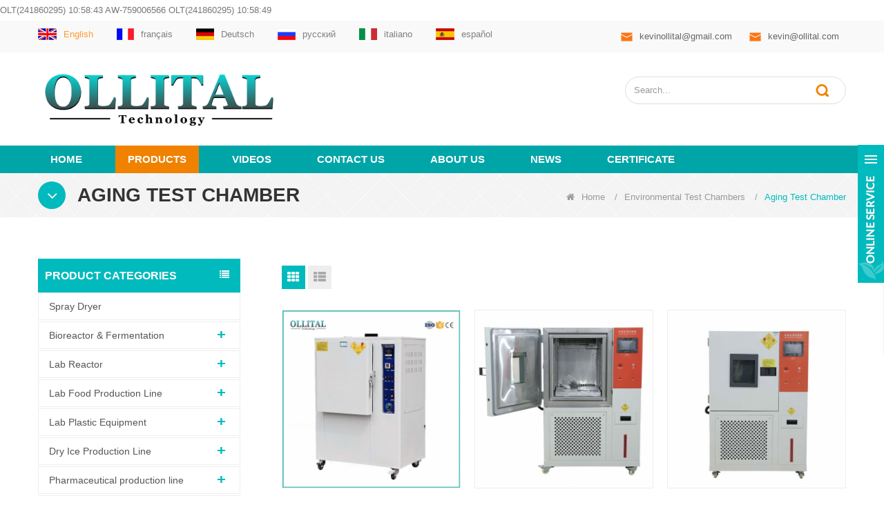

--- FILE ---
content_type: text/html
request_url: https://www.ollital.com/aging-test-chamber_c126
body_size: 13946
content:
<!DOCTYPE html PUBLIC "-//W3C//DTD XHTML 1.0 Transitional//EN" "http://www.w3.org/TR/xhtml1/DTD/xhtml1-transitional.dtd">
<html xmlns="http://www.w3.org/1999/xhtml">
<head>
<meta name="viewport" content="width=device-width,initial-scale=1">
<meta http-equiv="Content-Type" content="text/html; charset=utf-8" />
<meta http-equiv="X-UA-Compatible" content="IE=edge,Chrome=1" />
<meta http-equiv="X-UA-Compatible" content="IE=9" />
<title>Environmental Test Chambers Manufacturer,Aging Test Chamber Price</title>
<meta name="keywords" content="Environmental Test Chambers Manufacturer,Aging Test Chamber Price" />
<meta name="description" content="Quality Aging Test Chamber manufacturer - Environmental Test Chambers sales at delijx.com." />
<meta name="google-site-verification" content="5DBYl-6DBb2BQjwqgPWSZUODcwiHypnTNKlIEBYmyUY" />
<link rel="alternate" hreflang="en" href="https://www.ollital.com/aging-test-chamber_c126" />
      <link rel="alternate" hreflang="fr" href="https://fr.ollital.com/aging-test-chamber_c126" />
      <link rel="alternate" hreflang="de" href="https://de.ollital.com/aging-test-chamber_c126" />
      <link rel="alternate" hreflang="ru" href="https://ru.ollital.com/aging-test-chamber_c126" />
      <link rel="alternate" hreflang="it" href="https://it.ollital.com/aging-test-chamber_c126" />
      <link rel="alternate" hreflang="es" href="https://es.ollital.com/aging-test-chamber_c126" />
      <link type="text/css" rel="stylesheet" href="/template/css/bootstrap.css"/>
<link type="text/css" rel="stylesheet" href="/template/css/font-awesome.min.css" />
<link rel="stylesheet" type="text/css" href="/template/css/animate.css"/>
<link type="text/css" rel="stylesheet" href="/template/css/bootstrap-touch-slider.css" />
<link type="text/css" rel="stylesheet" href="/template/css/flexnav.css" />
<link type="text/css" rel="stylesheet" href="/template/css/style.css" />
<link href="/template/images/logo.ico" rel="shortcut icon"/>
<script type="text/javascript" src="/template/js/jquery-1.8.3.js"></script>
<script type="text/javascript" src="/template/js/bootstrap.min.js"></script>
<script type="text/javascript" src="/template/js/bootstrap-touch-slider.js"></script>
<script type="text/javascript" src="/template/js/jquery.velocity.min.js"></script>
<script type="text/javascript" src="/template/js/mainscript.js"></script>
<script type="text/javascript" src="/template/js/demo.js"></script>
<script type="text/javascript" src="/template/js/slick.js"></script>
<script type="text/javascript" src="/template/js/easyResponsiveTabs.js"></script>
<script type="text/javascript" src="/template/js/smoothproducts.min.js"></script>
<script type="text/javascript" src="/template/js/nav.js"></script>
<script type="text/javascript" src="/template/js/pgwmenu.min.js"></script>
<script type="text/javascript" src="/template/js/wow.min.js"></script>
<script>
 new WOW().init();
</script>
<script language="javascript" src="/js/jquery.blockUI.js"></script>
<script language="javascript" src="/js/jquery.validate.min.js"></script>
<script type="text/javascript" src="/js/front/common.js"></script>
<script type="text/javascript" src="/js/front/inquiry/index.js"></script>
<script type="text/javascript" src="/js/front/inquiry/inquirydone.js"></script>
    <!-- Google Tag Manager -->
    <script>(function(w,d,s,l,i){w[l]=w[l]||[];w[l].push({'gtm.start':
                new Date().getTime(),event:'gtm.js'});var f=d.getElementsByTagName(s)[0],
            j=d.createElement(s),dl=l!='dataLayer'?'&l='+l:'';j.async=true;j.src=
            'https://www.googletagmanager.com/gtm.js?id='+i+dl;f.parentNode.insertBefore(j,f);
        })(window,document,'script','dataLayer','GTM-TBTZ7Z5');</script>
    <!-- End Google Tag Manager -->
<script>

if( /Android|webOS|iPhone|iPad|iPod|BlackBerry|IEMobile|Opera Mini/i.test(navigator.userAgent) ) {
        $(function () {
            $('.about-main img').attr("style","");
            $(".about-main img").attr("width","");
            $(".about-main img").attr("height","");        
            $('.con_main img').attr("style","");
            $(".con_main img").attr("width","");
            $(".con_main img").attr("height","");        
            $('.news_main div.news_main_de img').attr("style","");
            $(".news_main div.news_main_de img").attr("width","");
            $(".news_main div.news_main_de img").attr("height","");        
            $('.pro_detail .pro_detail_m img').attr("style","");
            $(".pro_detail .pro_detail_m img").attr("width","");
            $(".pro_detail .pro_detail_m img").attr("height","");

        })
}
</script>
<!--[if it ie9]
<script src="js/html5shiv.min.js"></script>
<script src="js/respond.min.js"></script>
-->
<!--[if IE 8]>
<script src="https://oss.maxcdn.com/libs/html5shiv/3.7.0/html5shiv.js"></script>
<script src="https://oss.maxcdn.com/libs/respond.js/1.3.0/respond.min.js"></script>
<![endif]-->
<!-- Google Tag Manager -->
<script>(function(w,d,s,l,i){w[l]=w[l]||[];w[l].push({'gtm.start':
new Date().getTime(),event:'gtm.js'});var f=d.getElementsByTagName(s)[0],
j=d.createElement(s),dl=l!='dataLayer'?'&l='+l:'';j.async=true;j.src=
'https://www.googletagmanager.com/gtm.js?id='+i+dl;f.parentNode.insertBefore(j,f);
})(window,document,'script','dataLayer','GTM-W5XBB88');</script>
<!-- End Google Tag Manager -->
OLT(241860295)  10:58:43
AW-759006566

OLT(241860295)  10:58:49
<!-- Google tag (gtag.js) -->
<script async src="https://www.googletagmanager.com/gtag/js?id=AW-759006566">
</script>
<script>
  window.dataLayer = window.dataLayer || [];
  function gtag(){dataLayer.push(arguments);}
  gtag('js', new Date());

  gtag('config', 'AW-759006566');
</script></head>
<body>
<!-- Google Tag Manager (noscript) -->
<noscript><iframe src="https://www.googletagmanager.com/ns.html?id=GTM-TBTZ7Z5"
                  height="0" width="0" style="display:none;visibility:hidden"></iframe></noscript>
<!-- End Google Tag Manager (noscript) -->
 <!-- Google Tag Manager (noscript) -->
<noscript><iframe src="https://www.googletagmanager.com/ns.html?id=GTM-W5XBB88"
height="0" width="0" style="display:none;visibility:hidden"></iframe></noscript>
<!-- End Google Tag Manager (noscript) --><!--top_section-->
<div class="top_section">
	<div class="container">
    	<div class="head_lan clearfix">
            <ul class="pgwMenu">
                 
                        
                   <li class="active"><a href="https://www.ollital.com/aging-test-chamber_c126"><img src="/template/images/en.png" alt="English" /><p>English</p></a></li>
                                                                  
                        
              <li><a href="http://fr.ollital.com/aging-test-chamber_c126" ><img src="/template/images/fr.png" alt="français" /><p>français</p></a></li>
                               
                        
              <li><a href="http://de.ollital.com/aging-test-chamber_c126" ><img src="/template/images/de.png" alt="Deutsch" /><p>Deutsch</p></a></li>
                               
                        
              <li><a href="http://ru.ollital.com/aging-test-chamber_c126" ><img src="/template/images/ru.png" alt="русский" /><p>русский</p></a></li>
                               
                        
              <li><a href="http://it.ollital.com/aging-test-chamber_c126" ><img src="/template/images/it.png" alt="italiano" /><p>italiano</p></a></li>
                               
                        
              <li><a href="http://es.ollital.com/aging-test-chamber_c126" ><img src="/template/images/es.png" alt="español" /><p>español</p></a></li>
                                                                  <li class="call" style="margin-right:0px; float:right"><img src="/template/images/service03.png" style="float:left" alt="#"><a rel="nofollow" href="mailto:kevin@ollital.com">kevin@ollital.com</a></li>
                            <li class="call" style="margin-right:0px; float:right"><img src="/template/images/service03.png" style="float:left" alt="#"><a rel="nofollow" href="mailto:kevinollital@gmail.com">kevinollital@gmail.com</a></li>
                                        </ul>
        </div>
    </div>
<script type="text/javascript">
$(function() {
	$('.pgwMenu').pgwMenu({
		dropDownLabel: 'Language',
	});
});
</script>
</div>
<div class=" abc-01 main-xuanfu">
<div class="header_section">
	<div class="container">
               
<a href="/" id="logo"><img src="/uploadfile/userimg/9f6fd3332271a26b56dbc789cec01c68.jpeg" alt="Xiamen Ollital Technology Co., Ltd" /></a>
      
         <div class="header_r">
        	<div class="search clearfix">
                <input onkeydown="javascript:enterIn(event);" name="search_keyword" type="text"  value="Search..." onfocus="if(this.value=='Search...'){this.value='';}" onblur="if(this.value==''){this.value='Search...';}" class="search_main">
                <input name="" type="submit" class="search_btn btn_search1" value="">
            </div>      
                                                        
            <!--<div class="top_email"><a rel="nofollow" href="mailto:kevin@ollital.com"><img src="/template/images/email_ico.png" alt="email" /></a></div>-->
                
            <!--<div class="top_email"><a rel="nofollow" href="mailto:kevinollital@gmail.com"><img src="/template/images/email_ico.png" alt="email" /></a></div>-->
                                                      </div>
    </div>
</div>
    <div class="nav_section clearfix">
        <div id='cssmenu'>
            <ul class="nav_ul">
                 <li  ><a  href='/'>Home</a></li>
           <li  class='active' ><a   href="/products">Products</a>
                           <ul>
                         
                                <li><a href="/spray-dryer_c158">Spray Dryer</a>
                  
         			</li>
         		 
                                <li><a href="/bioreactor-fermentation_c3">Bioreactor & Fermentation</a>
             
                               <ul>
         
              <li><a href="/glass-bio-fermenter_c13">Glass Bio-Fermenter</a></li>
               
              <li><a href="/stainless-steel-bio-fermenter_c14">Stainless Steel Bio-Fermenter</a></li>
               
              <li><a href="/stainless-steel-fermenter_c15">Stainless Steel Fermenter</a></li>
               
              <li><a href="/multifunctional-fermenter_c16">Multifunctional Fermenter</a></li>
               
              <li><a href="/multi-step-fermenters-system_c17">Multi-Step Fermenters System</a></li>
               
              <li><a href="/multi-glass-bioreactor_c192">Multi-glass Bioreactor</a></li>
               
              <li><a href="/airlift-fermenter_c19">Airlift Fermenter</a></li>
               
              <li><a href="/animal-cell-bioreactor_c76">Animal Cell Bioreactor</a></li>
               
              <li><a href="/photobioreactor_c232">Photobioreactor</a></li>
               	
            			</ul>
                              
         			</li>
         		 
                                <li><a href="/lab-reactor_c116">Lab Reactor</a>
             
                               <ul>
         
              <li><a href="/micro-reactor_c121">Micro Reactor</a></li>
               
              <li><a href="/high-pressure-stirring-reactor_c119">High Pressure Stirring Reactor</a></li>
               
              <li><a href="/chemical-reactor_c120">Chemical Reactor</a></li>
               
              <li><a href="/photochemical-reactor_c154">Photochemical Reactor</a></li>
               
              <li><a href="/fixed-bed-reactor_c238">Fixed bed reactor</a></li>
               	
            			</ul>
                              
         			</li>
         		 
                                <li><a href="/lab-food-production-line_c144">Lab Food Production Line</a>
             
                               <ul>
         
              <li><a href="/yogurt-production-line_c145">Yogurt Production Line</a></li>
               
              <li><a href="/juice-beverage-production-line_c160">Juice Beverage Production Line</a></li>
               
              <li><a href="/laboratory-candy-production-line_c194">Laboratory Candy Production Line</a></li>
               
              <li><a href="/fruit-wine-production-line_c196">Fruit Wine Production Line</a></li>
               
              <li><a href="/food-production-line_c198">Food Production Line</a></li>
               	
            			</ul>
                              
         			</li>
         		 
                                <li><a href="/lab-plastic-equipment_c2">Lab Plastic Equipment</a>
             
                               <ul>
         
              <li><a href="/two-roll-mill_c11">Two Roll Mill</a></li>
               
              <li><a href="/lab-cast-film-machine_c180">Lab Cast Film Machine</a></li>
               
              <li><a href="/plastic-granulator_c201">Plastic Granulator</a></li>
               
              <li><a href="/blown-film-machine-line_c166">Blown Film Machine Line</a></li>
               
              <li><a href="/internal-mixer_c12">Internal Mixer</a></li>
               
              <li><a href="/lab-flat-vulcanizing-machine_c91">Lab Flat Vulcanizing Machine</a></li>
               
              <li><a href="/injection-molding-machine_c199">Injection molding machine</a></li>
               	
            			</ul>
                              
         			</li>
         		 
                                <li><a href="/dry-ice-production-line_c4">Dry Ice Production Line</a>
             
                               <ul>
         
              <li><a href="/co2-storage-tank_c21">CO2 Storage Tank</a></li>
               
              <li><a href="/dry-ice-making-machine_c23">Dry Ice Making Machine</a></li>
               
              <li><a href="/dry-ice-storage-box_c25">Dry Ice Storage Box</a></li>
               
              <li><a href="/dry-ice-packaging-machine_c105">Dry Ice Packaging Machine</a></li>
               
              <li><a href="/dry-ice-blasting-equipment_c138">Dry Ice Blasting Equipment</a></li>
               	
            			</ul>
                              
         			</li>
         		 
                                <li><a href="/pharmaceutical-production-line_c174">Pharmaceutical production line</a>
             
                               <ul>
         
              <li><a href="/capsule-filling-machine_c175">Capsule Filling Machine</a></li>
               
              <li><a href="/blister-packing-machine_c176">Blister Packing Machine</a></li>
               
              <li><a href="/tablet-press-machine_c177">Tablet Press Machine</a></li>
               
              <li><a href="/mashed-potato-production-line_c178">Mashed Potato Production Line</a></li>
               
              <li><a href="/ginger-power-processing-line_c197">Ginger Power Processing Line</a></li>
               	
            			</ul>
                              
         			</li>
         		 
                                <li><a href="/grinding-equipment_c125">Grinding Equipment</a>
             
                               <ul>
         
              <li><a href="/lab-grinding-machine_c205">Lab Grinding Machine</a></li>
               
              <li><a href="/nano-mill_c203">Nano Mill</a></li>
               
              <li><a href="/high-pressure-homogenizer_c235">High Pressure Homogenizer</a></li>
               	
            			</ul>
                              
         			</li>
         		 
                                <li><a href="/emulsification-mixing-equipment_c239">Emulsification Mixing Equipment</a>
                  
         			</li>
         		 
                                <li><a href="/environmental-test-chambers_c127">Environmental Test Chambers</a>
             
                               <ul>
         
              <li><a href="/temperature-humidity-test-chamber_c129">Temperature Humidity Test Chamber</a></li>
               
              <li><a href="/high-and-low-temperature-test-chambers_c131">High and Low Temperature Test Chambers</a></li>
               
              <li><a href="/aging-test-chamber_c126">Aging Test Chamber</a></li>
               
              <li><a href="/thermal-shock-test-chambers_c135">Thermal Shock Test Chambers</a></li>
               
              <li><a href="/fast-temperature-cycling-chambers_c132">Fast Temperature Cycling Chambers</a></li>
               
              <li><a href="/rain-water-spray-test-chambers_c134">Rain/Water Spray Test Chambers</a></li>
               
              <li><a href="/salt-fog-cyclic-corrosion-test-chamber_c133">Salt Fog Cyclic Corrosion Test Chamber</a></li>
               	
            			</ul>
                              
         			</li>
         		 
                                <li><a href="/sample-handling-equipment_c146">Sample Handling Equipment</a>
             
                               <ul>
         
              <li><a href="/sterile-homogenizer_c147">Sterile Homogenizer</a></li>
               
              <li><a href="/soxhlet-extractor_c186">Soxhlet Extractor</a></li>
               
              <li><a href="/sample-concentrator_c187">Sample Concentrator</a></li>
               
              <li><a href="/glassware-washers_c188">Glassware Washers</a></li>
               
              <li><a href="/kjeldahl-nitrogen-analyzer_c189">Kjeldahl Nitrogen Analyzer</a></li>
               
              <li><a href="/separatory-funnel-shaker_c190">Separatory Funnel Shaker</a></li>
               	
            			</ul>
                              
         			</li>
         		 
                                <li><a href="/essential-oil-extraction-line_c191">Essential Oil Extraction Line</a>
                  
         			</li>
         		 
                                <li><a href="/freeze-dryer_c140">Freeze Dryer</a>
                  
         			</li>
         		 
                                <li><a href="/non-contact-ultrasonic-breaker-ultrasonic-cell-disruptor-handheld-ultrasonic-pulverizer_c159">Ultrasonic Equipment</a>
             
                               <ul>
         
              <li><a href="/ultrasonic-homogenizer_c233">Ultrasonic Homogenizer</a></li>
               
              <li><a href="/ultrasonic-cleaning-machine_c234">Ultrasonic Cleaning Machine</a></li>
               
              <li><a href="/ultrasonic-spraying-equipment_c236">Ultrasonic spraying equipment</a></li>
               
              <li><a href="/ultrasonic-detector_c237">Ultrasonic Detector</a></li>
               	
            			</ul>
                              
         			</li>
         		 
                                <li><a href="/autoclave-sterilizer_c167">Autoclave Sterilizer</a>
                  
         			</li>
         		 
                                <li><a href="/plasma-cleaner_c137">Plasma Cleaner</a>
                  
         			</li>
         		 
                                <li><a href="/laboratory-manual-powder-hydraulic-press_c193">Lab hydraulic press</a>
                  
         			</li>
         		 
                                <li><a href="/solvent-recovery-machine_c202">Solvent Recovery Machine</a>
                  
         			</li>
         		 
                                <li><a href="/medical-microbiological-detection_c162">Medical Microbiological Detection</a>
                  
         			</li>
         		 
                                <li><a href="/welding-machine_c214">Welding Machine</a>
             
                               <ul>
         
              <li><a href="/cold-pressure-welding-machine_c215">Cold Pressure Welding Machine</a></li>
               
              <li><a href="/laser-welding-machine_c216">Laser Welding Machine</a></li>
               
              <li><a href="/spot-welding-machine_c217">Spot Welding Machine</a></li>
               
              <li><a href="/precision-cold-welding-machine_c218">Precision Cold Welding Machine</a></li>
               
              <li><a href="/clean-machine_c219">Clean Machine</a></li>
               
              <li><a href="/casting-defect-repair_c220">Casting Defect Repair</a></li>
               
              <li><a href="/stud-welding-series_c221">Stud Welding Series</a></li>
               
              <li><a href="/multifunctional-aluminum-welding-machine_c222">Multifunctional Aluminum Welding Machine</a></li>
               	
            			</ul>
                              
         			</li>
         		 
                                <li><a href="/coal-testing-equipment_c224">Coal Testing Equipment</a>
             
                               <ul>
         
              <li><a href="/coal-crusher_c225">Coal Crusher</a></li>
               
              <li><a href="/electronic-scale_c226">Electronic Scale</a></li>
               
              <li><a href="/sample-crusher_c227">Sample Crusher</a></li>
               
              <li><a href="/muffle-furnace_c228">Muffle Furnace</a></li>
               
              <li><a href="/sulfur-tester_c229">Sulfur Tester</a></li>
               
              <li><a href="/calorimeter_c230">Calorimeter</a></li>
               	
            			</ul>
                              
         			</li>
         		 
                                <li><a href="/other-products_c1">Other Products</a>
                  
         			</li>
         		 
      			</ul>   
               </li> 
                                  
                <li ><a  href="/videos_nc1">Videos</a>
                       
                </li>
                
                        <li ><a href="/contact-us_d1">Contact us</a>
                       
                        </li>    
                  
                        <li ><a href="/about-us_d2">About us</a>
                                                <ul>
                             
                              <li><a href="/15-years-of-experience_d9" >15 Years of Experience</a></li>                      
                           
                              <li><a href="/our-team_d10" >Our Team</a></li>                      
                           
                              <li><a href="/our-factory_d11" >Our Factory</a></li>                      
                           
                              <li><a href="/faq_d12" >FAQ</a></li>                      
                         
                                   </ul>    
                          
                        </li>  
                                       
                <li ><a  href="/news_nc2">News</a>
                          
                 <ul class="vmegamenu">
                                 
        <li><a href="/blog_nc3">Blog</a></li>
     
                 </ul>        
                         
                </li>
                    
                        <li ><a href="/certificate_d3">Certificate</a>
                     
                        </li> 
       
                 <style>
                      
                            
                            
                            
                        
                        
                        
                        
                        
                 </style>
                 
                 
                 
                 
            </ul>
        </div>
    </div>
</div><div class="mbx_section">
	<div class="n_banner">
	   

   </div>
    <div class="text">
    	<div class="container">
            <h4><i class="fa fa-angle-down"></i> Aging Test Chamber </h4>
            <div class="mbx">
             <a href="/"><i class="fa fa-home"></i>Home</a>
           
                     
     <span>/</span><a href="/environmental-test-chambers_c127">Environmental Test Chambers</a>
           
       
                   
     <span>/</span><h2>Aging Test Chamber</h2>
          
                  </div>
        </div>
    </div>
</div>
<div class="n_main">
	<div class="container clearfix">
     
        	<div class="n_left">
        	<div class="modules">
                <section class="block ">
                  <h4 class="nav_h4">Product Categories</h4>
                      <div class="toggle_content clearfix">
                       <ul class="mtree">
                                  
                        <li><span></span><a href="/spray-dryer_c158">Spray Dryer</a>
                               
                        </li>               
                           
                        <li><span></span><a href="/bioreactor-fermentation_c3">Bioreactor & Fermentation</a>
                             
                            <ul>
                                    
                         
                                <li><span></span><a href="/glass-bio-fermenter_c13"><i class="fa fa-caret-right"></i>Glass Bio-Fermenter</a>
                                  
                                </li> 
                                          
                         
                                <li><span></span><a href="/stainless-steel-bio-fermenter_c14"><i class="fa fa-caret-right"></i>Stainless Steel Bio-Fermenter</a>
                                  
                                </li> 
                                          
                         
                                <li><span></span><a href="/stainless-steel-fermenter_c15"><i class="fa fa-caret-right"></i>Stainless Steel Fermenter</a>
                                  
                                </li> 
                                          
                         
                                <li><span></span><a href="/multifunctional-fermenter_c16"><i class="fa fa-caret-right"></i>Multifunctional Fermenter</a>
                                  
                                </li> 
                                          
                         
                                <li><span></span><a href="/multi-step-fermenters-system_c17"><i class="fa fa-caret-right"></i>Multi-Step Fermenters System</a>
                                  
                                </li> 
                                          
                         
                                <li><span></span><a href="/tinning-machine_c192"><i class="fa fa-caret-right"></i>Multi-glass Bioreactor</a>
                                  
                                </li> 
                                          
                         
                                <li><span></span><a href="/airlift-fermenter_c19"><i class="fa fa-caret-right"></i>Airlift Fermenter</a>
                                  
                                </li> 
                                          
                         
                                <li><span></span><a href="/animal-cell-bioreactor_c76"><i class="fa fa-caret-right"></i>Animal Cell Bioreactor</a>
                                  
                                </li> 
                                          
                         
                                <li><span></span><a href="/photobioreactor_c232"><i class="fa fa-caret-right"></i>Photobioreactor</a>
                                  
                                </li> 
                                    
                                 </ul>
                               
                        </li>               
                           
                        <li><span></span><a href="/lab-reactor_c116">Lab Reactor</a>
                             
                            <ul>
                                    
                         
                                <li><span></span><a href="/micro-reactor_c121"><i class="fa fa-caret-right"></i>Micro Reactor</a>
                                  
                                </li> 
                                          
                         
                                <li><span></span><a href="/high-pressure-stirring-reactor_c119"><i class="fa fa-caret-right"></i>High Pressure Stirring Reactor</a>
                                  
                                </li> 
                                          
                         
                                <li><span></span><a href="/chemical-reactor_c120"><i class="fa fa-caret-right"></i>Chemical Reactor</a>
                                  
                                </li> 
                                          
                         
                                <li><span></span><a href="/photochemical-reactor_c154"><i class="fa fa-caret-right"></i>Photochemical Reactor</a>
                                  
                                </li> 
                                          
                         
                                <li><span></span><a href="/fixed-bed-reactor_c238"><i class="fa fa-caret-right"></i>Fixed bed reactor</a>
                                  
                                </li> 
                                    
                                 </ul>
                               
                        </li>               
                           
                        <li><span></span><a href="/lab-food-production-line_c144">Lab Food Production Line</a>
                             
                            <ul>
                                    
                         
                                <li><span></span><a href="/yogurt-production-line_c145"><i class="fa fa-caret-right"></i>Yogurt Production Line</a>
                                  
                                </li> 
                                          
                         
                                <li><span></span><a href="/juice-beverage-production-line_c160"><i class="fa fa-caret-right"></i>Juice Beverage Production Line</a>
                                  
                                </li> 
                                          
                         
                                <li><span></span><a href="/laboratory-candy-production-line_c194"><i class="fa fa-caret-right"></i>Laboratory Candy Production Line</a>
                                  
                                </li> 
                                          
                         
                                <li><span></span><a href="/fruit-wine-production-line_c196"><i class="fa fa-caret-right"></i>Fruit Wine Production Line</a>
                                  
                                </li> 
                                          
                         
                                <li><span></span><a href="/food-production-line_c198"><i class="fa fa-caret-right"></i>Food Production Line</a>
                                  
                                </li> 
                                    
                                 </ul>
                               
                        </li>               
                           
                        <li><span></span><a href="/lab-plastic-equipment_c2">Lab Plastic Equipment</a>
                             
                            <ul>
                                    
                         
                                <li><span></span><a href="/two-roll-mill_c11"><i class="fa fa-caret-right"></i>Two Roll Mill</a>
                                  
                                </li> 
                                          
                         
                                <li><span></span><a href="/lab-cast-film-machine_c180"><i class="fa fa-caret-right"></i>Lab Cast Film Machine</a>
                                        
                                    <ul>
                                              
                            
                                        <li><span></span><a href="/small-cast-film-machine_c183">Small Cast Film Machine</a></li>               
                                 
                                             
                            
                                        <li><span></span><a href="/lab-small-multi-layer-cast-film-machine-stretch-film-extruder_c184">Multi Layer Cast Film Machine</a></li>               
                                 
                                   
                                    </ul>
                                    
                                </li> 
                                          
                         
                                <li><span></span><a href="/plastic-granulator_c201"><i class="fa fa-caret-right"></i>Plastic Granulator</a>
                                  
                                </li> 
                                          
                         
                                <li><span></span><a href="/blown-film-machine-line_c166"><i class="fa fa-caret-right"></i>Blown Film Machine Line</a>
                                  
                                </li> 
                                          
                         
                                <li><span></span><a href="/internal-mixer_c12"><i class="fa fa-caret-right"></i>Internal Mixer</a>
                                  
                                </li> 
                                          
                         
                                <li><span></span><a href="/lab-flat-vulcanizing-machine_c91"><i class="fa fa-caret-right"></i>Lab Flat Vulcanizing Machine</a>
                                  
                                </li> 
                                          
                         
                                <li><span></span><a href="/injection-molding-machine_c199"><i class="fa fa-caret-right"></i>Injection molding machine</a>
                                  
                                </li> 
                                    
                                 </ul>
                               
                        </li>               
                           
                        <li><span></span><a href="/dry-ice-production-line_c4">Dry Ice Production Line</a>
                             
                            <ul>
                                    
                         
                                <li><span></span><a href="/co2-storage-tank_c21"><i class="fa fa-caret-right"></i>CO2 Storage Tank</a>
                                  
                                </li> 
                                          
                         
                                <li><span></span><a href="/dry-ice-making-machine_c23"><i class="fa fa-caret-right"></i>Dry Ice Making Machine</a>
                                  
                                </li> 
                                          
                         
                                <li><span></span><a href="/dry-ice-storage-box_c25"><i class="fa fa-caret-right"></i>Dry Ice Storage Box</a>
                                  
                                </li> 
                                          
                         
                                <li><span></span><a href="/dry-ice-packaging-machine_c105"><i class="fa fa-caret-right"></i>Dry Ice Packaging Machine</a>
                                  
                                </li> 
                                          
                         
                                <li><span></span><a href="/dry-ice-blasting-equipment_c138"><i class="fa fa-caret-right"></i>Dry Ice Blasting Equipment</a>
                                  
                                </li> 
                                    
                                 </ul>
                               
                        </li>               
                           
                        <li><span></span><a href="/pharmaceutical-production-line_c174">Pharmaceutical production line</a>
                             
                            <ul>
                                    
                         
                                <li><span></span><a href="/capsule-filling-machine_c175"><i class="fa fa-caret-right"></i>Capsule Filling Machine</a>
                                  
                                </li> 
                                          
                         
                                <li><span></span><a href="/blister-packing-machine_c176"><i class="fa fa-caret-right"></i>Blister Packing Machine</a>
                                  
                                </li> 
                                          
                         
                                <li><span></span><a href="/tablet-press-machine_c177"><i class="fa fa-caret-right"></i>Tablet Press Machine</a>
                                  
                                </li> 
                                          
                         
                                <li><span></span><a href="/mashed-potato-production-line_c178"><i class="fa fa-caret-right"></i>Mashed Potato Production Line</a>
                                  
                                </li> 
                                          
                         
                                <li><span></span><a href="/ginger-power-processing-line_c197"><i class="fa fa-caret-right"></i>Ginger Power Processing Line</a>
                                  
                                </li> 
                                    
                                 </ul>
                               
                        </li>               
                           
                        <li><span></span><a href="/grinding-equipment_c125">Grinding Equipment</a>
                             
                            <ul>
                                    
                         
                                <li><span></span><a href="/lab-grinding-machine_c205"><i class="fa fa-caret-right"></i>Lab Grinding Machine</a>
                                  
                                </li> 
                                          
                         
                                <li><span></span><a href="/nano-mill_c203"><i class="fa fa-caret-right"></i>Nano Mill</a>
                                  
                                </li> 
                                          
                         
                                <li><span></span><a href="/high-pressure-homogenizer_c235"><i class="fa fa-caret-right"></i>High Pressure Homogenizer</a>
                                  
                                </li> 
                                    
                                 </ul>
                               
                        </li>               
                           
                        <li><span></span><a href="/emulsification-mixing-equipment_c239">Emulsification Mixing Equipment</a>
                               
                        </li>               
                           
                        <li><span></span><a href="/environmental-test-chambers_c127">Environmental Test Chambers</a>
                             
                            <ul>
                                    
                         
                                <li><span></span><a href="/temperature-humidity-test-chamber_c129"><i class="fa fa-caret-right"></i>Temperature Humidity Test Chamber</a>
                                  
                                </li> 
                                          
                         
                                <li><span></span><a href="/high-and-low-temperature-test-chambers_c131"><i class="fa fa-caret-right"></i>High and Low Temperature Test Chambers</a>
                                  
                                </li> 
                                          
                         
                                <li><span></span><a href="/aging-test-chamber_c126"><i class="fa fa-caret-right"></i>Aging Test Chamber</a>
                                  
                                </li> 
                                          
                         
                                <li><span></span><a href="/thermal-shock-test-chambers_c135"><i class="fa fa-caret-right"></i>Thermal Shock Test Chambers</a>
                                  
                                </li> 
                                          
                         
                                <li><span></span><a href="/fast-temperature-cycling-chambers_c132"><i class="fa fa-caret-right"></i>Fast Temperature Cycling Chambers</a>
                                  
                                </li> 
                                          
                         
                                <li><span></span><a href="/rain-water-spray-test-chambers_c134"><i class="fa fa-caret-right"></i>Rain/Water Spray Test Chambers</a>
                                  
                                </li> 
                                          
                         
                                <li><span></span><a href="/salt-fog-cyclic-corrosion-test-chamber_c133"><i class="fa fa-caret-right"></i>Salt Fog Cyclic Corrosion Test Chamber</a>
                                  
                                </li> 
                                    
                                 </ul>
                               
                        </li>               
                           
                        <li><span></span><a href="/sample-handling-equipment_c146">Sample Handling Equipment</a>
                             
                            <ul>
                                    
                         
                                <li><span></span><a href="/centrifuge-extractor_c147"><i class="fa fa-caret-right"></i>Sterile Homogenizer</a>
                                  
                                </li> 
                                          
                         
                                <li><span></span><a href="/soxhlet-extractor_c186"><i class="fa fa-caret-right"></i>Soxhlet Extractor</a>
                                  
                                </li> 
                                          
                         
                                <li><span></span><a href="/sample-concentrator_c187"><i class="fa fa-caret-right"></i>Sample Concentrator</a>
                                  
                                </li> 
                                          
                         
                                <li><span></span><a href="/glassware-washers_c188"><i class="fa fa-caret-right"></i>Glassware Washers</a>
                                  
                                </li> 
                                          
                         
                                <li><span></span><a href="/kjeldahl-nitrogen-analyzer_c189"><i class="fa fa-caret-right"></i>Kjeldahl Nitrogen Analyzer</a>
                                  
                                </li> 
                                          
                         
                                <li><span></span><a href="/separatory-funnel-shaker_c190"><i class="fa fa-caret-right"></i>Separatory Funnel Shaker</a>
                                  
                                </li> 
                                    
                                 </ul>
                               
                        </li>               
                           
                        <li><span></span><a href="/essential-oil-extraction-line_c191">Essential Oil Extraction Line</a>
                               
                        </li>               
                           
                        <li><span></span><a href="/freeze-dryer_c140">Freeze Dryer</a>
                               
                        </li>               
                           
                        <li><span></span><a href="/non-contact-ultrasonic-breaker-ultrasonic-cell-disruptor-handheld-ultrasonic-pulverizer_c159">Ultrasonic Equipment</a>
                             
                            <ul>
                                    
                         
                                <li><span></span><a href="/ultrasonic-homogenizer_c233"><i class="fa fa-caret-right"></i>Ultrasonic Homogenizer</a>
                                  
                                </li> 
                                          
                         
                                <li><span></span><a href="/ultrasonic-cleaning-machine_c234"><i class="fa fa-caret-right"></i>Ultrasonic Cleaning Machine</a>
                                  
                                </li> 
                                          
                         
                                <li><span></span><a href="/ultrasonic-spraying-equipment_c236"><i class="fa fa-caret-right"></i>Ultrasonic spraying equipment</a>
                                  
                                </li> 
                                          
                         
                                <li><span></span><a href="/ultrasonic-detector_c237"><i class="fa fa-caret-right"></i>Ultrasonic Detector</a>
                                  
                                </li> 
                                    
                                 </ul>
                               
                        </li>               
                           
                        <li><span></span><a href="/autoclave-sterilizer_c167">Autoclave Sterilizer</a>
                               
                        </li>               
                           
                        <li><span></span><a href="/plasma-cleaner_c137">Plasma Cleaner</a>
                               
                        </li>               
                           
                        <li><span></span><a href="/laboratory-manual-powder-hydraulic-press_c193">Lab hydraulic press</a>
                               
                        </li>               
                           
                        <li><span></span><a href="/solvent-recovery-machine_c202">Solvent Recovery Machine</a>
                               
                        </li>               
                           
                        <li><span></span><a href="/medical-microbiological-detection_c162">Medical Microbiological Detection</a>
                               
                        </li>               
                           
                        <li><span></span><a href="/welding-machine_c214">Welding Machine</a>
                             
                            <ul>
                                    
                         
                                <li><span></span><a href="/cold-pressure-welding-machine_c215"><i class="fa fa-caret-right"></i>Cold Pressure Welding Machine</a>
                                  
                                </li> 
                                          
                         
                                <li><span></span><a href="/laser-welding-machine_c216"><i class="fa fa-caret-right"></i>Laser Welding Machine</a>
                                  
                                </li> 
                                          
                         
                                <li><span></span><a href="/spot-welding-machine_c217"><i class="fa fa-caret-right"></i>Spot Welding Machine</a>
                                  
                                </li> 
                                          
                         
                                <li><span></span><a href="/precision-cold-welding-machine_c218"><i class="fa fa-caret-right"></i>Precision Cold Welding Machine</a>
                                  
                                </li> 
                                          
                         
                                <li><span></span><a href="/clean-machine_c219"><i class="fa fa-caret-right"></i>Clean Machine</a>
                                  
                                </li> 
                                          
                         
                                <li><span></span><a href="/casting-defect-repair_c220"><i class="fa fa-caret-right"></i>Casting Defect Repair</a>
                                  
                                </li> 
                                          
                         
                                <li><span></span><a href="/stud-welding-series_c221"><i class="fa fa-caret-right"></i>Stud Welding Series</a>
                                  
                                </li> 
                                          
                         
                                <li><span></span><a href="/multifunctional-aluminum-welding-machine_c222"><i class="fa fa-caret-right"></i>Multifunctional Aluminum Welding Machine</a>
                                  
                                </li> 
                                    
                                 </ul>
                               
                        </li>               
                           
                        <li><span></span><a href="/coal-testing-equipment_c224">Coal Testing Equipment</a>
                             
                            <ul>
                                    
                         
                                <li><span></span><a href="/coal-crusher_c225"><i class="fa fa-caret-right"></i>Coal Crusher</a>
                                  
                                </li> 
                                          
                         
                                <li><span></span><a href="/electronic-scale_c226"><i class="fa fa-caret-right"></i>Electronic Scale</a>
                                  
                                </li> 
                                          
                         
                                <li><span></span><a href="/sample-crusher_c227"><i class="fa fa-caret-right"></i>Sample Crusher</a>
                                  
                                </li> 
                                          
                         
                                <li><span></span><a href="/muffle-furnace_c228"><i class="fa fa-caret-right"></i>Muffle Furnace</a>
                                  
                                </li> 
                                          
                         
                                <li><span></span><a href="/sulfur-tester_c229"><i class="fa fa-caret-right"></i>Sulfur Tester</a>
                                  
                                </li> 
                                          
                         
                                <li><span></span><a href="/calorimeter_c230"><i class="fa fa-caret-right"></i>Calorimeter</a>
                                  
                                </li> 
                                    
                                 </ul>
                               
                        </li>               
                           
                        <li><span></span><a href="/other-products_c1">Other Products</a>
                               
                        </li>               
                        
                        </ul>
                    </div>
                  <script type="text/javascript" src="/template/js/mtree.js"></script>
              </section>
              <section class="block hot_left">
                <h4 class="left_h4"><span>hot products</span></h4>
                <div class="toggle_content clearfix">
                    <ul>
                          
                      <li class="clearfix">
                          <div class="img"><a href="/lab-scale-1-5l-mini-spray-dryer-machine_p96.html"><img id="product_detail_img"  alt="Small Scale Lab Spray Dryer Equipment" src="/uploadfile/201812/24/b92437fab87a024b235c513a329aea43_thumb.jpg" /></a></div>
                          <div class="text">
                             <h4><a href="/lab-scale-1-5l-mini-spray-dryer-machine_p96.html">Lab Scale 1.5L Mini Spray Dryer Machine</a></h4>
                                                                         <p>High quality 1.5L scale lab spray dryer equipment</p>
                          </div>
                      </li>
                              
                      <li class="clearfix">
                          <div class="img"><a href="/small-scale-experimental-spray-dryer-for-laboratories_p95.html"><img id="product_detail_img"  alt="Small Scale Lab Spray Dryer Machine" src="/uploadfile/201812/23/d9cf328f1e5ab1f2a18286fc85f8c6b1_thumb.jpg" /></a></div>
                          <div class="text">
                             <h4><a href="/small-scale-experimental-spray-dryer-for-laboratories_p95.html">Small Scale Experimental Spray Dryer For Laboratories</a></h4>
                                                                         <p>&nbsp;Lab scale spray dryer is suitable for the production of in universities, research institutes and food and pharmaceutical chemical enterprises.&nbsp;</p>
                          </div>
                      </li>
                              
                      <li class="clearfix">
                          <div class="img"><a href="/lab-mini-size-waterproof-sterility-test-pump_p165.html"><img id="product_detail_img"  alt="Mini-Size Waterproof Sterility Test Pump" src="/uploadfile/201901/09/01472fcfe3e69c70ae4cfb2b38e8c718_thumb.jpeg" /></a></div>
                          <div class="text">
                             <h4><a href="/lab-mini-size-waterproof-sterility-test-pump_p165.html">Lab Mini-Size Waterproof Sterility Test Pump</a></h4>
                                                                         <p></p>
                          </div>
                      </li>
                              
                      <li class="clearfix">
                          <div class="img"><a href="/laboratory-mini-bench-top-stainless-steel-spray-dryer-machine_p205.html"><img id="product_detail_img"  alt="Mini Bench-top Stainless Steel Spray Dryer Machine" src="/uploadfile/201901/22/4f90c62557be63cf41df041a7ff5b34f_thumb.jpeg" /></a></div>
                          <div class="text">
                             <h4><a href="/laboratory-mini-bench-top-stainless-steel-spray-dryer-machine_p205.html">Laboratory Mini Bench-top Stainless Steel Spray Dryer Machine</a></h4>
                                                                         <p></p>
                          </div>
                      </li>
                              
                      <li class="clearfix">
                          <div class="img"><a href="/lab-single-layer-chemical-stirring-heated-glass-reactors_p223.html"><img id="product_detail_img"  alt="Heating Mantle Glass Reactor For Lab" src="/uploadfile/201903/21/6d8a31d700e860b8b2d3a6ab82370bb5_thumb.jpeg" /></a></div>
                          <div class="text">
                             <h4><a href="/lab-single-layer-chemical-stirring-heated-glass-reactors_p223.html">Lab Single Layer Chemical Stirring Heated Glass Reactors</a></h4>
                                                                         <p></p>
                          </div>
                      </li>
                              
                      <li class="clearfix">
                          <div class="img"><a href="/5l-chemical-laboratory-jacketed-glass-reaction-vessel_p225.html"><img id="product_detail_img"  alt="Chemical Laboratory Jacketed Glass Reaction Vessel" src="/uploadfile/201903/21/b17994245d86622d440604d6844a3527_thumb.jpeg" /></a></div>
                          <div class="text">
                             <h4><a href="/5l-chemical-laboratory-jacketed-glass-reaction-vessel_p225.html">5L Chemical Laboratory Jacketed Glass Reaction Vessel</a></h4>
                                                                         <p></p>
                          </div>
                      </li>
                              
                      <li class="clearfix">
                          <div class="img"><a href="/laboratory-micro-small-1000ml-stainless-steel-pressure-vessel-reactor_p228.html"><img id="product_detail_img"  alt="Micro Small 1000ML Stainless Steel Pressure Vessel Reactor" src="/uploadfile/201903/21/7f0ac3e7c923ab5117cad8dc6326f760_thumb.jpeg" /></a></div>
                          <div class="text">
                             <h4><a href="/laboratory-micro-small-1000ml-stainless-steel-pressure-vessel-reactor_p228.html">Laboratory Micro Small 1000ML Stainless Steel Pressure Vessel Reactor</a></h4>
                                                                         <p></p>
                          </div>
                      </li>
                              
                      <li class="clearfix">
                          <div class="img"><a href="/laboratory-mini-autoclave-high-pressure-stirring-reactor_p229.html"><img id="product_detail_img"  alt="Small Chemistry Synthesis High Pressured Heat Vessel Thermal Microreactor Autoclave" src="/uploadfile/201903/21/5490de456737294d20aae10a261869eb_thumb.jpeg" /></a></div>
                          <div class="text">
                             <h4><a href="/laboratory-mini-autoclave-high-pressure-stirring-reactor_p229.html">Laboratory Mini Autoclave High Pressure Stirring Reactor</a></h4>
                                                                         <p></p>
                          </div>
                      </li>
                              
                      <li class="clearfix">
                          <div class="img"><a href="/lab-high-temperature-chemical-reactor-autoclave-with-magnetic-stirrer_p235.html"><img id="product_detail_img"  alt="Chemical Synthesis Reactor Series High Pressure Reactor Autoclave Vessel" src="/uploadfile/201903/21/54f1c6571535a368898e4e53cb3811ea_thumb.jpeg" /></a></div>
                          <div class="text">
                             <h4><a href="/lab-high-temperature-chemical-reactor-autoclave-with-magnetic-stirrer_p235.html">Lab High Temperature Chemical Reactor Autoclave With Magnetic Stirrer</a></h4>
                                                                         <p></p>
                          </div>
                      </li>
                              
                      <li class="clearfix">
                          <div class="img"><a href="/lab-stainless-steel-reaction-vessel-with-temperature-contror_p236.html"><img id="product_detail_img"  alt="Stainless Steel Reaction Vessel With Temperature Contror" src="/uploadfile/201903/21/ab597b02059208dd57886a7cdd2c1cee_thumb.jpeg" /></a></div>
                          <div class="text">
                             <h4><a href="/lab-stainless-steel-reaction-vessel-with-temperature-contror_p236.html">Lab Stainless Steel Reaction Vessel With Temperature Contror</a></h4>
                                                                         <p></p>
                          </div>
                      </li>
                              
                      <li class="clearfix">
                          <div class="img"><a href="/biological-laboratory-high-pressure-reactor-autoclave_p237.html"><img id="product_detail_img"  alt="Lab FCF Small High Pressure Reactor" src="/uploadfile/201903/21/1bd4220c4d04d72d0b79bd39ba77a69c_thumb.jpeg" /></a></div>
                          <div class="text">
                             <h4><a href="/biological-laboratory-high-pressure-reactor-autoclave_p237.html">Biological Laboratory High Pressure Reactor Autoclave</a></h4>
                                                                         <p></p>
                          </div>
                      </li>
                              
                      <li class="clearfix">
                          <div class="img"><a href="/lab-stainless-steel-high-pressure-reactor-autoclave_p239.html"><img id="product_detail_img"  alt="Stainless Steel High Pressure Reactor Autoclave" src="/uploadfile/201903/21/e59791e31d0b2fcec3ad46b25ed703a9_thumb.jpeg" /></a></div>
                          <div class="text">
                             <h4><a href="/lab-stainless-steel-high-pressure-reactor-autoclave_p239.html">Lab Stainless Steel High Pressure Reactor Autoclave</a></h4>
                                                                         <p></p>
                          </div>
                      </li>
                             
                     </ul>
                </div>
              </section>
              <section class="block  news_left">
                    <h4 class="left_h4"><span>LATEST NEWS</span></h4>
                    <div class="toggle_content clearfix">
                        <div class="slider autoplay11">
                                               
                     
                          <div>
                            <div class="li">
                              <div class="img"><a href="/injection-molding-machine-the-master-craftsman-behind-plastic-products_n194"><img src="/uploadfile/news/ac8bb0763881e0686808d3c80bfecd01.jpg" alt="Injection Molding Machine: The Master Craftsman Behind Plastic Products"/></a></div>
                              <div class="text">
                             <h4><a href="/injection-molding-machine-the-master-craftsman-behind-plastic-products_n194">Injection Molding Machine: The Master Craftsman Behind Plastic Products</a></h4>
                          <div class="day">2025-02-16</div>
                              <p>In modern manufacturing, plastic products can be found in various aspects of life, such as mobile phone casings, car dashboards, medical devices, and </p>
                              </div>
                            </div>
                          </div>
                 
                          <div>
                            <div class="li">
                              <div class="img"><a href="/ollital-quadruple-reactor-experimental-equipment-shipped-to-bahrain_n193"><img src="/uploadfile/news/d5968275550a38329ca38b904a29e56a.jpg" alt="OLLITAL quadruple reactor (experimental equipment) shipped to Bahrain"/></a></div>
                              <div class="text">
                             <h4><a href="/ollital-quadruple-reactor-experimental-equipment-shipped-to-bahrain_n193">OLLITAL quadruple reactor (experimental equipment) shipped to Bahrain</a></h4>
                          <div class="day">2025-02-09</div>
                              <p>Project Details: In August 2025, we delivered a quadruple magnetic parallel reactor to a customer in Bahrain. The reactor has a capacity of 200ml, is </p>
                              </div>
                            </div>
                          </div>
                 
                          <div>
                            <div class="li">
                              <div class="img"><a href="/our-vulcanizing-machine-enhances-production-efficiency-and-product-quality-for-rubber-manufacturing-enterprises_n192"><img src="/uploadfile/news/79cef6a21916eac94587e3783b9ce462.jpg" alt="Our Vulcanizing Machine Enhances Production Efficiency and Product Quality for Rubber Manufacturing Enterprises"/></a></div>
                              <div class="text">
                             <h4><a href="/our-vulcanizing-machine-enhances-production-efficiency-and-product-quality-for-rubber-manufacturing-enterprises_n192">Our Vulcanizing Machine Enhances Production Efficiency and Product Quality for Rubber Manufacturing Enterprises</a></h4>
                          <div class="day">2025-02-02</div>
                              <p>In recent years, with the increasing demand for higher production efficiency, product consistency, and equipment stability in the rubber manufacturing</p>
                              </div>
                            </div>
                          </div>
                 
                          <div>
                            <div class="li">
                              <div class="img"><a href="/successful-delivery-of-4-sets-of-high-precision-injection-molds-deepening-strategic-partnership-with-xpm-17-injection-molding-machine_n191"><img src="/uploadfile/news/68bae56848a71ea636f364cf9e7c64ea.jpg" alt="Successful Delivery of 4 Sets of High-Precision Injection Molds, Deepening Strategic Partnership with XPM-17 Injection Molding Machine"/></a></div>
                              <div class="text">
                             <h4><a href="/successful-delivery-of-4-sets-of-high-precision-injection-molds-deepening-strategic-partnership-with-xpm-17-injection-molding-machine_n191">Successful Delivery of 4 Sets of High-Precision Injection Molds, Deepening Strategic Partnership with XPM-17 Injection Molding Machine</a></h4>
                          <div class="day">2025-01-24</div>
                              <p>Recently, our company has successfully completed the production, inspection, and commissioning of 4 sets of high-precision injection molds tailored fo</p>
                              </div>
                            </div>
                          </div>
                   
                        
            
                       </div>
                    </div>
              </section>
            </div>
        </div>
   
    	<div class="n_right">
        	<div class="products clearfix">
            <div class="products_m clearfix">  
               <p></p>

            </div>
            <div class="main">
                <div id="cbp-vm" class="cbp-vm-switcher cbp-vm-view-grid">
                    <div class="cbp-vm-options">
                        <p>View :</p>
                        <a rel="nofollow" href="#" class="cbp-vm-icon cbp-vm-grid cbp-vm-selected" data-view="cbp-vm-view-grid"></a>
                        <a rel="nofollow" href="#" class="cbp-vm-icon cbp-vm-list" data-view="cbp-vm-view-list"></a>
                    </div>
                      <ul>
                        
                              
                          <li>
                              <div class="li bt11">
                                  <div class="i_pro_img cbp-vm-image">
                                  	<div class="img">
                                        <a href="/aging-testing-machine-light-bulb-yellowing-resistance-test-chamber_p353.html" class="line"><img id="product_detail_img"  alt="Desktop Uv Light Colour Fastness Test Equipment For Anti-Yellow Test Of Nonwovens" src="/uploadfile/201905/28/bf20870ecd0861745e6b55cd14ec55ad_medium.jpeg" /></a>
                                        <a href="/aging-testing-machine-light-bulb-yellowing-resistance-test-chamber_p353.html#procontent"  class="icon"></a>
                                    </div>
                                  </div>
                                    <h4><a href="/aging-testing-machine-light-bulb-yellowing-resistance-test-chamber_p353.html">Aging Testing Machine Light Bulb Yellowing Resistance Test Chamber</a></h4>
                                  <div class="cbp-vm-details">Yellow resistance and aging testing chamber can provide the simulative heat of the sun and ultraviolet radiation environment of space. It is used for observing the anti-yellowing degree of the sample after a period of time effected by the ultraviolet ray and the temperature. Grey stain can be used for reference standard, to judge its yellowing degr1</div>
                                  <p class="p_hot_2">
                                      <span><i class="fa fa-tags"></i>Hot Tags : </span>
                                                                                    
                     <a href="/simulated-xenon-lamp-weather-resistance-aging-tester-solar-radiation-test-chamber_sp">Simulated Xenon Lamp Weather Resistance Aging Tester Solar Radiation Test Chamber</a>
                               
                     <a href="/laboratory-xenon-lamp-aging-test-carbon-arc-xenon-lamp-weatherometer_sp">Laboratory Xenon Lamp Aging Test Carbon Arc Xenon Lamp Weatherometer</a>
                               
                     <a href="/climatic-xenon-lamp-arc-test-machine-simulated-environmental-xenon-wearhering-solar-radiation-test-chamber_sp">Climatic Xenon Lamp Arc Test Machine Simulated Environmental Xenon Wearhering Solar Radiation Test Chamber</a>
                               
                     <a href="/programmable-aging-resistance-xenon-lamp-test-machine-solar-radiation-test-chamber-xenon-uv-chamber_sp">Programmable Aging Resistance Xenon Lamp Test Machine Solar Radiation Test Chamber Xenon UV Chamber</a>
                               
                     <a href="/xenon-aging-testing-machine-climate-test-chamber-for-colour-fastness-to-artificial-light_sp">Xenon Aging Testing Machine Climate Test Chamber for Colour Fastness To Artificial Light</a>
                               
                     <a href="/electronic-environmental-xenon-lamp-arc-accelerated-aging-test-machine-for-paints-and-coating_sp">Electronic Environmental Xenon Lamp Arc Accelerated Aging Test Machine for Paints and Coating</a>
                                                                                         </p>
                              <a href="/aging-testing-machine-light-bulb-yellowing-resistance-test-chamber_p353.html" class="more_1">Read More</a>
                              </div>
                          </li>
                     
                          <li>
                              <div class="li bt11">
                                  <div class="i_pro_img cbp-vm-image">
                                  	<div class="img">
                                        <a href="/solar-simulator-xenon-arc-lamp-aging-test-device_p337.html" class="line"><img id="product_detail_img"  alt="Laboratory Stability Test Device Accelerated Aging Test Chamber" src="/uploadfile/201911/21/a8f6a87f0b9f2ffed17df6b54dcf6973_medium.jpg" /></a>
                                        <a href="/solar-simulator-xenon-arc-lamp-aging-test-device_p337.html#procontent"  class="icon"></a>
                                    </div>
                                  </div>
                                    <h4><a href="/solar-simulator-xenon-arc-lamp-aging-test-device_p337.html">Solar Simulator Xenon Arc Lamp Aging Test Device</a></h4>
                                  <div class="cbp-vm-details">Model OLT-TH-80 OLT-TH-150 OLT-TH-225 OLT-TH-408 OLT-TH-800 OLT-TH-1000 Inner Chamber Size W*H*D(cm) 40*50*40 50*60*50 60*75*50 80*85*60 100*100*80 100*100*100 External Chamber Size W*H*D(cm) 90*142*100 100*152*113 110*167*113 130*177*123 150*192*144 150*192*163 Inner Chamber Volume(L) 80 150 225 408 800 1000 Temperature Range -70°C~+150°C(180°C)(A1</div>
                                  <p class="p_hot_2">
                                      <span><i class="fa fa-tags"></i>Hot Tags : </span>
                                                                                    
                     <a href="/stability-test-device-accelerated-aging-test-chamber_sp">Stability Test Device Accelerated Aging Test Chamber</a>
                               
                     <a href="/high-concentration-lab-ozone-gas-accelerate-rubber-ozone-aging-test-equipment_sp">High Concentration Lab Ozone Gas Accelerate Rubber Ozone Aging Test Equipment</a>
                               
                     <a href="/high-concentration-lab-ozone-gas-accelerate-rubber-ozone-aging-test-machine_sp">High Concentration Lab Ozone Gas Accelerate Rubber Ozone Aging Test  Machine</a>
                               
                     <a href="/high-concentration-lab-ozone-gas-accelerate-rubber-ozone-aging-test-chamber_sp">High Concentration Lab Ozone Gas Accelerate Rubber Ozone Aging Test Chamber</a>
                               
                     <a href="/lab-high-temperature-and-high-pressure-cooking-pct-magnetic-material-accelerated-aging-testing-device_sp">Lab High Temperature And High Pressure Cooking PCT Magnetic Material Accelerated Aging Testing Device</a>
                               
                     <a href="/ozone-aging-testing-decvice_sp">Ozone Aging Testing Decvice</a>
                                                                                         </p>
                              <a href="/solar-simulator-xenon-arc-lamp-aging-test-device_p337.html" class="more_1">Read More</a>
                              </div>
                          </li>
                     
                          <li>
                              <div class="li bt11">
                                  <div class="i_pro_img cbp-vm-image">
                                  	<div class="img">
                                        <a href="/xenon-arc-lamp-accelerated-aging-testing-machine_p334.html" class="line"><img id="product_detail_img"  alt="UV Anti-yellow Accelerated Aging Testing Machine" src="/uploadfile/201911/21/640be3341ddb3a192774e0129c11f4f0_medium.jpg" /></a>
                                        <a href="/xenon-arc-lamp-accelerated-aging-testing-machine_p334.html#procontent"  class="icon"></a>
                                    </div>
                                  </div>
                                    <h4><a href="/xenon-arc-lamp-accelerated-aging-testing-machine_p334.html">Xenon Arc Lamp Accelerated Aging Testing Machine</a></h4>
                                  <div class="cbp-vm-details">Model OLT-TH-80 OLT-TH-150 OLT-TH-225 OLT-TH-408 OLT-TH-800 OLT-TH-1000 Inner Chamber Size W*H*D(cm) 40*50*40 50*60*50 60*75*50 80*85*60 100*100*80 100*100*100 External Chamber Size W*H*D(cm) 90*142*100 100*152*113 110*167*113 130*177*123 150*192*144 150*192*163 Inner Chamber Volume(L) 80 150 225 408 800 1000 Temperature Range -70°C~+150°C(180°C)(A1</div>
                                  <p class="p_hot_2">
                                      <span><i class="fa fa-tags"></i>Hot Tags : </span>
                                                                                    
                     <a href="/ultraviolet-accelerated-aging-testing-machine_sp">Ultraviolet Accelerated Aging Testing Machine</a>
                               
                     <a href="/uv-accelerated-weathering-tester_sp">UV Accelerated Weathering Tester</a>
                               
                     <a href="/laboratory-uv-irradiation-accelerated-aging-weathering-test-machine_sp">Laboratory UV Irradiation Accelerated Aging Weathering Test Machine</a>
                               
                     <a href="/universal-uv-light-weathering-accelerated-aging-test-machine-equipment_sp">Universal UV Light Weathering Accelerated Aging Test Machine Equipment</a>
                               
                     <a href="/lab-uv-accelerated-weathering-aging-test-machine_sp">Lab UV Accelerated Weathering Aging Test Machine</a>
                               
                     <a href="/electronic-rubber-fabric-accelerated-weathering-uv-aging-test-machine_sp">Electronic Rubber Fabric Accelerated Weathering UV Aging Test Machine</a>
                                                                                         </p>
                              <a href="/xenon-arc-lamp-accelerated-aging-testing-machine_p334.html" class="more_1">Read More</a>
                              </div>
                          </li>
                     
                          <li>
                              <div class="li bt11">
                                  <div class="i_pro_img cbp-vm-image">
                                  	<div class="img">
                                        <a href="/accelerated-uv-aging-testing-chamber-at-wavelength-280-400nm_p330.html" class="line"><img id="product_detail_img"  alt="Aging Weathering Environment Test Chamber" src="/uploadfile/201911/22/4c94b3815009e3265248621b90d237cd_medium.jpg" /></a>
                                        <a href="/accelerated-uv-aging-testing-chamber-at-wavelength-280-400nm_p330.html#procontent"  class="icon"></a>
                                    </div>
                                  </div>
                                    <h4><a href="/accelerated-uv-aging-testing-chamber-at-wavelength-280-400nm_p330.html">Accelerated UV Aging Testing Chamber At Wavelength 280~400nm</a></h4>
                                  <div class="cbp-vm-details">Standard Features of Accelerated UV Aging Testing Chamber&nbsp; ♦ Fluorescent UV lamps (8) - 40 W ♦ Black Panel Temperature (BPT) at controlled, BPT 30~70℃ ♦ Temperature from Ambient to 90℃ ♦ Spraying water, automatic water supply ♦ Water reservoir 50 Liter ♦ Can hold 48 pieces of specimens ♦ Programmable color display touch screen controller ♦ Saf1</div>
                                  <p class="p_hot_2">
                                      <span><i class="fa fa-tags"></i>Hot Tags : </span>
                                                                                    
                     <a href="/uv-lamp-aging-chamber-uv-aging-test-environmental-equipment_sp">UV Lamp Aging Chamber UV Aging Test Environmental Equipment</a>
                               
                     <a href="/calibration-ultraviolet-weathering-aging-test-machine_sp">Calibration Ultraviolet Weathering Aging Test Machine</a>
                               
                     <a href="/weathering-aging-ultraviolet-weathering-test-machine_sp">Weathering Aging Ultraviolet Weathering Test Machine</a>
                               
                     <a href="/weathering-resistance-uv-light-aging-test-equipment_sp">Weathering Resistance UV Light Aging Test Equipment</a>
                               
                     <a href="/programmable-light-and-color-fastness-testing-accelerated-aging-fluorescent-uv-lamps-test-machine_sp">Programmable Light and Color Fastness Testing Accelerated Aging Fluorescent UV Lamps Test Machine</a>
                               
                     <a href="/electronic-power-uv-accelerated-weathering-anti-yellowing-aging-chamber_sp">Electronic Power UV Accelerated Weathering Anti Yellowing Aging Chamber</a>
                                                                                         </p>
                              <a href="/accelerated-uv-aging-testing-chamber-at-wavelength-280-400nm_p330.html" class="more_1">Read More</a>
                              </div>
                          </li>
                     
                          <li>
                              <div class="li bt11">
                                  <div class="i_pro_img cbp-vm-image">
                                  	<div class="img">
                                        <a href="/lab-equipments-solar-radiation-paints-xenon-lamp-aging-test-chamber_p329.html" class="line"><img id="product_detail_img"  alt="Lab Equipments Solar Radiation Paints Xenon Lamp Aging Test Chamber" src="/uploadfile/201911/21/d1b0de437ff24c4e54de315c569de35d_medium.jpg" /></a>
                                        <a href="/lab-equipments-solar-radiation-paints-xenon-lamp-aging-test-chamber_p329.html#procontent"  class="icon"></a>
                                    </div>
                                  </div>
                                    <h4><a href="/lab-equipments-solar-radiation-paints-xenon-lamp-aging-test-chamber_p329.html">Lab Equipments Solar Radiation Paints Xenon Lamp Aging Test Chamber</a></h4>
                                  <div class="cbp-vm-details">Model OLT-TH-80 OLT-TH-150 OLT-TH-225 OLT-TH-408 OLT-TH-800 OLT-TH-1000 Inner Chamber Size W*H*D(cm) 40*50*40 50*60*50 60*75*50 80*85*60 100*100*80 100*100*100 External Chamber Size W*H*D(cm) 90*142*100 100*152*113 110*167*113 130*177*123 150*192*144 150*192*163 Inner Chamber Volume(L) 80 150 225 408 800 1000 Temperature Range -70°C~+150°C(180°C)(A1</div>
                                  <p class="p_hot_2">
                                      <span><i class="fa fa-tags"></i>Hot Tags : </span>
                                                                                     </p>
                              <a href="/lab-equipments-solar-radiation-paints-xenon-lamp-aging-test-chamber_p329.html" class="more_1">Read More</a>
                              </div>
                          </li>
                     
                          <li>
                              <div class="li bt11">
                                  <div class="i_pro_img cbp-vm-image">
                                  	<div class="img">
                                        <a href="/rubber-hose-aging-ozone-simulation-test-chamber_p328.html" class="line"><img id="product_detail_img"  alt="Rubber Hose Aging Ozone Simulation Test Chamber" src="/uploadfile/201911/21/5c5fc1dde5c9c867f43ece7dd33ca26e_medium.jpg" /></a>
                                        <a href="/rubber-hose-aging-ozone-simulation-test-chamber_p328.html#procontent"  class="icon"></a>
                                    </div>
                                  </div>
                                    <h4><a href="/rubber-hose-aging-ozone-simulation-test-chamber_p328.html">Rubber Hose Aging Ozone Simulation Test Chamber</a></h4>
                                  <div class="cbp-vm-details">Model OLT-TH-80 OLT-TH-150 OLT-TH-225 OLT-TH-408 OLT-TH-800 OLT-TH-1000 Inner Chamber Size W*H*D(cm) 40*50*40 50*60*50 60*75*50 80*85*60 100*100*80 100*100*100 External Chamber Size W*H*D(cm) 90*142*100 100*152*113 110*167*113 130*177*123 150*192*144 150*192*163 Inner Chamber Volume(L) 80 150 225 408 800 1000 Temperature Range -70°C~+150°C(180°C)(A1</div>
                                  <p class="p_hot_2">
                                      <span><i class="fa fa-tags"></i>Hot Tags : </span>
                                                                                     </p>
                              <a href="/rubber-hose-aging-ozone-simulation-test-chamber_p328.html" class="more_1">Read More</a>
                              </div>
                          </li>
                     
                          <li>
                              <div class="li bt11">
                                  <div class="i_pro_img cbp-vm-image">
                                  	<div class="img">
                                        <a href="/temperature-thermal-shock-aging-test-chamber_p327.html" class="line"><img id="product_detail_img"  alt="Temperature Thermal Shock Aging Test Chamber" src="/uploadfile/201911/21/e7036537a9db9c5b72446bf63a5f7f71_medium.jpg" /></a>
                                        <a href="/temperature-thermal-shock-aging-test-chamber_p327.html#procontent"  class="icon"></a>
                                    </div>
                                  </div>
                                    <h4><a href="/temperature-thermal-shock-aging-test-chamber_p327.html">Temperature Thermal Shock Aging Test Chamber</a></h4>
                                  <div class="cbp-vm-details">Model OLT-TH-80 OLT-TH-150 OLT-TH-225 OLT-TH-408 OLT-TH-800 OLT-TH-1000 Inner Chamber Size W*H*D(cm) 40*50*40 50*60*50 60*75*50 80*85*60 100*100*80 100*100*100 External Chamber Size W*H*D(cm) 90*142*100 100*152*113 110*167*113 130*177*123 150*192*144 150*192*163 Inner Chamber Volume(L) 80 150 225 408 800 1000 Temperature Range -70°C~+150°C(180°C)(A1</div>
                                  <p class="p_hot_2">
                                      <span><i class="fa fa-tags"></i>Hot Tags : </span>
                                                                                     </p>
                              <a href="/temperature-thermal-shock-aging-test-chamber_p327.html" class="more_1">Read More</a>
                              </div>
                          </li>
                     
                          <li>
                              <div class="li bt11">
                                  <div class="i_pro_img cbp-vm-image">
                                  	<div class="img">
                                        <a href="/automatic-thermal-temperature-impact-aging-test-chamber_p326.html" class="line"><img id="product_detail_img"  alt="Temperature Thermal Shock Aging Test Chamber" src="/uploadfile/201911/21/65eb30a6bba594b4e44fb2b7cf199faa_medium.jpg" /></a>
                                        <a href="/automatic-thermal-temperature-impact-aging-test-chamber_p326.html#procontent"  class="icon"></a>
                                    </div>
                                  </div>
                                    <h4><a href="/automatic-thermal-temperature-impact-aging-test-chamber_p326.html">Automatic Thermal Temperature Impact Aging Test Chamber</a></h4>
                                  <div class="cbp-vm-details">Model OLT-TH-80 OLT-TH-150 OLT-TH-225 OLT-TH-408 OLT-TH-800 OLT-TH-1000 Inner Chamber Size W*H*D(cm) 40*50*40 50*60*50 60*75*50 80*85*60 100*100*80 100*100*100 External Chamber Size W*H*D(cm) 90*142*100 100*152*113 110*167*113 130*177*123 150*192*144 150*192*163 Inner Chamber Volume(L) 80 150 225 408 800 1000 Temperature Range -70°C~+150°C(180°C)(A1</div>
                                  <p class="p_hot_2">
                                      <span><i class="fa fa-tags"></i>Hot Tags : </span>
                                                                                    
                     <a href="/noxious-gas-so2-aging-test-chamber_sp">Noxious Gas SO2 Aging Test Chamber</a>
                               
                     <a href="/uv-light-aging-testing-chamber_sp">UV Light Aging Testing Chamber</a>
                               
                     <a href="/aging-testing-equipment-uv-aging-testing-chamber_sp">Aging Testing Equipment UV Aging Testing Chamber</a>
                               
                     <a href="/climate-irradiation-uv-weathering-xenon-tester_sp">Climate Irradiation UV Weathering Xenon Tester</a>
                               
                     <a href="/rubber-ozone-resistance-aging-test-chamber_sp">Rubber Ozone Resistance Aging Test Chamber</a>
                               
                     <a href="/accelerated-uv-aging-testing-chamber-at-wavelength-280-400nm_sp">Accelerated UV Aging Testing Chamber at Wavelength 280~400nm</a>
                                                                                         </p>
                              <a href="/automatic-thermal-temperature-impact-aging-test-chamber_p326.html" class="more_1">Read More</a>
                              </div>
                          </li>
                             
                               
                      </ul>
                  </div>
              </div>
            <script type="text/javascript" src="/template/js/cbpViewModeSwitch.js"></script>
            <div class="page_p clearfix">
                
                <div class="page_main clearfix">
                          

                                   
    </div>
                                           <div class="total">[&nbsp;&nbsp;A total of&nbsp;&nbsp;<span>1</span> pages&nbsp;&nbsp;]</div>
                         
            </div>
          </div>
        </div>
    </div>
</div>
<div id="footer">
	<div class="footer_top clearfix">
    	<div class="container">
        	<div class="footer_logo"><a href="/"><img src="/template/images/footer_logo.png" alt="Xiamen Ollital Technology Co., Ltd" /></a></div>
              <div class="footer_email">
              	  <div class="title"> 
                  	<h4>Register For Newsletter</h4>
                    <p>Get latest company news</p>
                  </div>
                  <div class="email">
                      <input name="keyword" id="user_email" type="text" value="Enter Your Email..." onfocus="if(this.value=='Enter Your Email...'){this.value='';}" onblur="if(this.value==''){this.value='Enter Your Email...';}" class="email_main">
                      <button type="submit" onclick="add_email_list();" class="email_btn">subscribe</button>
                        <script type="text/javascript">
  var email = document.getElementById('user_email');
        function add_email_list()
        {

            $.ajax({
                url: "/common/ajax/addtoemail/emailname/" + email.value,
                type: 'GET',
                success: function(info) {
                    if (info == 1) {
                        alert('Successfully!');

                    } else {
                        alert('loss');
                    }
                }
            });

        }


</script>
                  </div>
              </div>
        </div>
    </div>
    <div class="container">
        <div class="clearfix modules">
        	<div class="footer_mian clearfix">
                <section class="block footer_follow">
                    <h4 class="title_h4">follow us</h4>
                    <ul class="toggle_content">
                             <li><a href="/">Home</a></li>
  
      <li><a href="/products">Products</a></li>
  
      <li><a href="/news_nc2">News</a></li>
  
      <li><a href="/about-us_d2">About Us</a></li>
  
      <li><a href="/blog_nc3">Blog</a></li>
  
      <li><a href="/sitemap.html">Sitemap</a></li>
  
      <li><a href="/sitemap.xml">XML</a></li>
  
                    </ul>
                </section>
                <section class="block footer_tags">
                    <h4 class="title_h4">Hot Tags</h4>
                    <ul class="toggle_content">
                  
  <li><a href="/bioreactor_sp">Bioreactor</a></li>
   
  <li><a href="/vacuum-freeze-dryer_sp">Vacuum Freeze Dryer</a></li>
   
  <li><a href="/dry-ice-blasting_sp">Dry Ice Blasting</a></li>
   
  <li><a href="/spray-dryer_sp">Spray Dryer </a></li>
   
  <li><a href="/lab-reactor_sp">Lab Reactor</a></li>
   
  <li><a href="/injection-molding-machines_sp">Injection Molding Machines</a></li>
                     </ul>
                </section>
                <section class="block footer_con">
                    <h4 class="title_h4">Contact us</h4>
                    <ul class="toggle_content">
                         
                                                 
                                 <li class="li1">No. 39, Xinchang Road, Haicang Dist., Xiamen, Fujian, China (Mainland)</li>
                                                                                     
                                                <li class="li2">+86 15960821529</li>
                                                    
                                                 <li class="li3"><a rel="nofollow" href="mailto:kevin@ollital.com">kevin@ollital.com</a></li>
                                                                                                                                                                   <li class="li5">                                        <a rel="nofollow" target="_blank" href="https://wa.me/+8615960821529?text=Hello!" >
                                            +8615960821529</a></li>
                                                                        </ul>
                </section>
                <section class="block footer_message">
                    <h4 class="title_h4">Send Us An Inquiry</h4>
                    <div class="toggle_content">
                <form id="email_form2"  method="post" action="/inquiry/addinquiry" onsubmit="return CheckFormData();">
                          <input type="hidden" class="input_1 sub placeholder" value="Footer Message"  name="msg_title" />
                          <input type="text" name="msg_email" id="msg_email" class="input_1" placeholder="* Email ..." />
                          <input type="text" name="msg_tel" class="input_1" placeholder="Phone ..." />
                          <textarea type="text" name="msg_content" class="input_2" placeholder="* Message ..."></textarea>
                          <input type="submit" value="Send Message" class="btn"/>
                      </form>
                    </div>
                </section>
            </div>
        </div>
    </div>
    <div class="footer_bottom">
    	<div class="container">
        	<div class="footer_bl">
                                  <div class="links">Friendly Links :  
            <a target="_blank" href="http://www.ollitalmachine.com/bioreactor-fermentation_c6" >Bioreactors Fermenters</a>
                    <a target="_blank" href="http://www.crtopmachine.com/spray-dryer_c24" >Spray Dryer Equipment</a>
                    <a target="_blank" href="http://ollitaldryice.com/product-category/dry-ice-blasting/" >Dry Ice Equipment</a>
                 </div>   
                 <div class="cop">Copyright © 2026 Xiamen Ollital Technology Co., Ltd.All Rights Reserved.</div>
            </div>
            <div class="footer_sns">
                 
           
          
                       
  <a rel="nofollow" target="_blank" href="https://www.facebook.com/" ><img src="/uploadfile/friendlink/2c139e8f8dc196e5937cdb1f5c063334.png" alt="facebook" /></a>
                       
  <a rel="nofollow" target="_blank" href="https://twitter.com" ><img src="/uploadfile/friendlink/7a43dd927e42db492d0d35aee6dfd22c.png" alt="twitter" /></a>
                       
  <a rel="nofollow" target="_blank" href="https://plus.google.com" ><img src="/uploadfile/friendlink/131559000d6612665c047c7224952dc5.png" alt="google+" /></a>
                       
  <a rel="nofollow" target="_blank" href="https://www.linkedin.com" ><img src="/uploadfile/friendlink/405324d59be585a4518014eb7e8dcb42.png" alt="linkedin" /></a>
                       
  <a rel="nofollow" target="_blank" href="https://www.youtube.com/channel/UCvdC3Pr4rjpxYR7jiLdlyXQ/videos" ><img src="/uploadfile/friendlink/951c6c1e5429f884dedaaadf7d88e35a.png" alt="youtube" /></a>
                       
  <a rel="nofollow" target="_blank" href="https://www.pinterest.com" ><img src="/uploadfile/friendlink/b8b8f4fef0f0002b171bfeadf618b863.png" alt="pinterest" /></a>
                       
  <a rel="nofollow" target="_blank" href="https://www.ollital.com/blog_nc3" ><img src="/uploadfile/friendlink/c74396e1009ada7525fe4e56cbf27f70.png" alt="blog" /></a>
                                        </div>
        </div>
    </div>
</div>
<a rel="nofollow" href="javascript:;" class="totop_w"></a>
<div class="height"></div>
<div class="footer_nav">
    <ul>
         <li class="fot_main"><a href="/"><i class="fa fa-home"></i><p>Home</p></a></li>   
        <li class="fot_main"><a href="/products"><i class="fa fa-th-large"></i><p>Products</p></a></li>
        <li class="fot_main"><a rel="nofollow" href="#"></a></li>
        <li class="fot_main"><a href="/news_nc2"><i class="fa fa-list-alt"></i><p>News</p></a></li>
        <li class="fot_main"><a href="/contact-us_d1"><i class="fa fa-comments-o"></i><p>Contact</p></a></li>
    </ul>
</div>
<div id="service">
	<div id="ser_main">
		<a id="floatShow1" href="javascript:void(0);" title="Open">&nbsp;</a> 
	</div>
	<div id="online">
		<div class="onlineMenu">
       		<ul> 
                
                <li class="online_title"><img src="/template/images/online_bg.png" alt="" />online service</li>
                
                                                    
                <li class="call"><img src="/template/images/service05.png" alt="#">+86 15960821529</li>
                                                                                
                                
                                                        
                <li class="call"><img src="/template/images/service03.png" alt="#"><a rel="nofollow" href="mailto:kevin@ollital.com">kevin@ollital.com</a></li>
                         
                <li class="call"><img src="/template/images/service03.png" alt="#"><a rel="nofollow" href="mailto:kevinollital@gmail.com">kevinollital@gmail.com</a></li>
                                                                            
                                                  
		<li class="call"><img src="/template/images/service04.png" alt="#"><a rel="nofollow" href="skype:+86 15960821529?chat">+86 15960821529</a></li>
			                                                       
                                                  
                <li class="call"><img src="/template/images/service02.png" alt="#">
                                            <a rel="nofollow" target="_blank" href="https://wa.me/+8615960821529?text=Hello!" >
                            +8615960821529</a>
                </li>
                                                                  
		  </ul>
		</div>
	</div>
</div>
<a rel="nofollow" href="javascript:;" class="totop"></a>
<!--
<div id="online_qq_layer">
    <div id="online_qq_tab">
        <a id="floatShow" rel="nofollow" href="javascript:void(0);" >Send Us An Inquiry</a> 
        <a id="floatHide" rel="nofollow" href="javascript:void(0);" >We will contact you as soon as possible!</a>
    </div>
    <div id="onlineService" >
        <div class="online_form">
            <div class="i_message_inquiry">
                <div class="inquiry">
               
                   <form id="email_form1"  method="post" action="/inquiry/addinquiry" onsubmit="return CheckFormData();">
                                <input type="hidden" class="input_1 sub placeholder" value="Leave A Message"  name="msg_title" />
                      <div class="input-group">
                        <span class="input-group-addon"><i class="fa fa-envelope-o"></i></span>
                        <input class="form-control" name="msg_email" id="msg_email" tabindex="10" type="text" placeholder="Email *">
                      </div>
                      <div class="input-group">
                        <span class="input-group-addon"><i class="fa fa-phone"></i></span>
                        <input class="form-control" name="msg_tel" id="name" tabindex="10" type="text" placeholder="Phone">
                      </div>
                      <div class="input-group">
                          <span class="input-group-addon"><i class="fa fa-pencil"></i></span>
                          <textarea name="msg_content" class="form-control" id="message" tabindex="13" placeholder="Message *"></textarea>
                      </div>
                      <div class="p">If you have questions or suggestions,please leave us a message,we will reply you as soon as we can!</div>
                      <input type="submit" value="Send Message" class="btn_1" />
                  </form>   
                    
                    
              </div>
            </div>
        </div>
    </div>
</div>
-->
<!--<script type="text/javascript">
	$('#bootstrap-touch-slider').bsTouchSlider();
</script>
<script type="text/javascript" src="/template/js/waypoints.min.js"></script>
<script type="text/javascript" src="/template/js/jquery.placeholder.min.js"></script>
<script type="text/javascript" src="/template/js/theme.js"></script>-->


<script defer src="https://static.cloudflareinsights.com/beacon.min.js/vcd15cbe7772f49c399c6a5babf22c1241717689176015" integrity="sha512-ZpsOmlRQV6y907TI0dKBHq9Md29nnaEIPlkf84rnaERnq6zvWvPUqr2ft8M1aS28oN72PdrCzSjY4U6VaAw1EQ==" data-cf-beacon='{"version":"2024.11.0","token":"b7f80f1aa10d46d683bb370a5a4b2f7f","r":1,"server_timing":{"name":{"cfCacheStatus":true,"cfEdge":true,"cfExtPri":true,"cfL4":true,"cfOrigin":true,"cfSpeedBrain":true},"location_startswith":null}}' crossorigin="anonymous"></script>
</body>
</html>


--- FILE ---
content_type: text/css
request_url: https://www.ollital.com/template/css/style.css
body_size: 16997
content:
@charset "utf-8";


/*reset*/

h1,h2,h3,h4,h5,h6{ margin:0px;}

:focus{outline:0;}

body,ul,img,p,input,dl,dd,tr,th,td{margin:0;padding:0;}

em{font-style:normal;}

img{border:none; height:auto; max-width:100%;}

a{text-decoration:none;color:#777; line-height:26px;}

input{padding:0px;vertical-align: middle;line-height: normal;border:none;} 

body{overflow-x:hidden;  font-size:13px; line-height:30px; word-wrap:break-word; color:#777;font-family:Arial, Helvetica, sans-serif;}

.table-responsive{ overflow:auto;min-height:.01%;}

.clearfix{*zoom:1;}

.clearfix:before,.clearfix:after{line-height:0; display:table; content:"";}

.clearfix:after{clear:both;}

a:hover{text-decoration:none !important;}

a:focus {outline-style:none; -moz-outline-style: none; text-decoration:none;}

.clear{ clear:both;}

a:hover{transition: 0.5s all;-webkit-transition: 0.5s all;-o-transition: 0.5s all; -moz-transition: 0.5s all;-ms-transition: 0.5s all;}

a,img{transition: 0.5s all;-webkit-transition: 0.5s all;-o-transition: 0.5s all; -moz-transition: 0.5s all;-ms-transition: 0.5s all;}

ul li{list-style-position:inside;}

/*xuanfu*/

@media only screen and (min-width: 998px) { 

#logo{ width:30%;}

.header_section{transition: 0.5s all;-webkit-transition: 0.5s all;-o-transition: 0.5s all; -moz-transition: 0.5s all;-ms-transition: 0.5s all;}

.small-mdzz{position: fixed;z-index: 8888888;top: 0px;right: 0; width:100%; max-width:100% !important;-webkit-box-shadow: 1px 1px 5px 0 rgba(0, 0, 0, 0.3); -moz-box-shadow: 1px 1px 5px 0 rgba(0, 0, 0, 0.3);box-shadow: 1px 1px 5px 0 rgba(0, 0, 0, 0.3); background:#fff;}

.small-mdzz .header_section{ padding:8px 0;}

.small-mdzz  #logo{ width:16%;}

.small-mdzz #cssmenu > ul > li{ padding:0px;}

}

/* Slider */

.slick-slider{ position: relative; display: block; box-sizing: border-box; -moz-box-sizing: border-box; -webkit-touch-callout: none; -webkit-user-select: none; -khtml-user-select: none; -moz-user-select: none; -ms-user-select: none; user-select: none; -webkit-tap-highlight-color: transparent;}



.slick-list { position: relative; overflow: hidden; display: block; margin: 0; padding: 0; }

.slick-list:focus { outline: none;}

.slick-list.dragging { cursor: pointer; cursor: hand;}



.slick-slider .slick-list, .slick-track, .slick-slide, .slick-slide img { -webkit-transform: translate3d(0, 0, 0); -moz-transform: translate3d(0, 0, 0); -ms-transform: translate3d(0, 0, 0); -o-transform: translate3d(0, 0, 0); transform: translate3d(0, 0, 0); }



.slick-track { position: relative; left: 0; top: 0; display: block; zoom: 1; }

.slick-track:before, .slick-track:after { content: ""; display: table; }

.slick-track:after { clear: both; }

.slick-loading .slick-track { visibility: hidden; }



.slick-slide { float: left; height: 100%; min-height: 1px; display: none; }

.slick-slide .img img { display: block; margin:0 auto;}

.slick-slide.slick-loading img { display: none; }

.slick-slide.dragging img { pointer-events: none; }

.slick-initialized .slick-slide { display: block; }

.slick-loading .slick-slide { visibility: hidden; }

.slick-vertical .slick-slide { display: block; height: auto; border: 1px solid transparent; }



/* Arrows */

.slick-prev, .slick-next { position: absolute; display: block; height: 20px; width: 20px; line-height: 0; font-size: 0; cursor: pointer; background: transparent; color: transparent; margin-top: -10px; padding: 0; border: none; outline: none; }

.slick-prev:focus, .slick-next:focus { outline: none; }

.slick-prev.slick-disabled:before, .slick-next.slick-disabled:before { opacity: 0.25; }

/* Dots */

.slick-dots { position: absolute; bottom: -8px; list-style: none; display: block; text-align: center; padding: 0px; width: 100%; z-index:999;}

.slick-dots li { position: relative; display: inline-block; height: 12px; width: 12px; margin: 0px 10px; padding: 0px; cursor: pointer; }

.slick-dots li button { border: 0; background: transparent; display: block; height:20px; width:30px; outline: none; line-height: 0; font-size: 0; cursor: pointer; outline: none; background:url(../images/dots.png) no-repeat center center; border-radius:50%; overflow:hidden;}

.slick-dots li button:focus { outline: none;}

.slick-dots li.slick-active button{ background:url(../images/dots_active.png) no-repeat center center;}



/*language*/

.head_lan{padding:4px 0;width:100%;z-index:9999998;}

.pgwMenu {width:100%; position: relative; list-style: none;margin:auto;-moz-transition: all 0.3s;-o-transition: all 0.3s;	-webkit-transition: all 0.3s;transition: all 0.3s;z-index:999999999;}

.pgwMenu ul { list-style: none;  margin: 0; padding: 0;-moz-transition: all 0.3s;-o-transition: all 0.3s;	-webkit-transition: all 0.3s;transition: all 0.3s;}

.pgwMenu li { display:inline-block; float:none; width:auto; margin-right:30px;-moz-transition: all 0.3s;-o-transition: all 0.3s;-webkit-transition: all 0.3s;transition: all 0.3s;}

.pgwMenu a{color: #666;padding:4px 0;}

.pgwMenu a img{vertical-align:middle;}

.pgwMenu a p{display:inline-block; vertical-align:middle;padding-left:10px; font-size:13px; color:#808080;}

.pgwMenu li:hover a p,.pgwMenu .active a p{text-decoration:none;color:#ff9a30;}

.pgwMenu .pm-links.mobile,

.pgwMenu .pm-viewMore > ul {

	background:#eee;

	box-shadow:0px 5px 15px rgba(0,0,0,0.2);

	position: absolute;

	left: 0;

	top:40px;

	z-index: 1000;

	text-align:left;

	width:140px;

}

.pgwMenu .pm-viewMore { display: none; position: relative;}

.pgwMenu .pm-viewMore > a { display: inline-block; border-radius:30px; background:#ff9a30; color:#fff;}

.pgwMenu .pm-viewMore > ul { left: auto; right: 0;}

.pgwMenu .pm-viewMore li { float: none;}

.pgwMenu .pm-viewMore span.icon,

.pgwMenu .pm-viewMore span.white { border-color: #fff transparent; border-style: solid; border-width: 8px 6px 0; margin-left: 3px; display: inline-block;}

.pgwMenu.light .pm-viewMore span.icon,

.pgwMenu .pm-viewMore span.black { border-color: #000 transparent; border-style: solid; border-width: 8px 6px 0; margin-left: 3px; display: inline-block;}

.pgwMenu .pm-links.mobile li,

.pgwMenu .pm-viewMore > ul > li { display: block; clear: both; width: auto;}

.pgwMenu .pm-dropDown,

.pgwMenu .pm-viewMore,

.pgwMenu .pm-viewMore > ul { display: none;}

.pgwMenu .pm-links.mobile li a{color:#fff;padding:5px;}

.pgwMenu .pm-links.mobile li p{ padding-left:10px;}

.pgwMenu .pm-links.mobile li a p:hover{color:#fff;}

.pgwMenu .pm-dropDown{float:left;}

.pgwMenu .pm-dropDown a { display: inline-block;font-size:13px; padding:4px 15px;color:#fff; background:#f08200; border-radius:30px;}

.pm-viewMore p{ color:#fff; padding-left:10px !important;}

.pgwMenu .pm-dropDown a:after{content:"\f0d7";padding-left:5px;font-family:FontAwesome;}

.pgwMenu .pm-dropDown a.active,

.pgwMenu .pm-viewMore a.active { background:#59c3d9;color:#fff;text-decoration:none;}



.pgwMenu .pm-dropDown span.icon,

.pgwMenu .pm-dropDown span.white {

    background: url([data-uri]) no-repeat;

    display: block;

    height: 22px;

    width: 22px;

    margin: 9px 5px;

}





@media only screen and (max-width:1200px) {

.pgwMenu li{ margin-right:15px;}	

}





/*top_section*/

.top_section{ background:#f9f9f9;}

#bootstrap-touch-slider{ position:relative; margin-bottom:20px;}

.banner_bg{/* background:url(../images/cloud-bg.png) repeat-x center center*/; height:140px; width:100%; position:absolute; bottom:0px; left:0px; z-index:66;}

@media (max-width:992px) {

.banner_bg{ display:none;}

.indicators-line > .carousel-indicators{ bottom:30px;}



}



/*header_section*/

.header_section{ padding:15px 0;}

.header_section #logo{ float:left;}

.header_section .header_r{ float:right; margin-top:20px;}

.header_section .top_email{ float:left; margin-left:23px;}

/*search*/

.search{width:320px; position:relative;float:left;}

.search_main{height:40px;color:#999;float:left; line-height:42px;font-size:13px;-moz-transition: all 0.3s;-o-transition: all 0.3s;-webkit-transition: all 0.3s;transition: all 0.3s; width:100%; background:none; padding-right:55px; border:1px solid #ddd;font-size:13px; padding-left:12px; border-radius:30px;}

.search_main:focus{ color:#333; border:1px solid #f08200;}

.search_btn{display:block; width:70px;height:40px;cursor:pointer;background:url(../images/search_btn.png) no-repeat center center; border:none; position:absolute; top:0px; right:0px;}







/*nav_section*/

.nav_section{ background:#00a5a8;}

.nav_section #cssmenu{ max-width:1170px; margin:0 auto;}





/*i_title*/

.i_title{ background:url(../images/title_ico.png) no-repeat center top; padding-top:50px; text-align:center; margin-bottom:45px;}

.i_title h4{ font-size:30px; color:#333;font-weight:bold;  text-transform:uppercase; margin:10px 0 20px;}

.i_title p{ font-size:14px; color:#808080; line-height:26px; max-height:52px; overflow:hidden; max-width:790px; margin:0 auto;}

@media only screen and (max-width:768px) {

.i_title{ margin-bottom:30px;}

.i_title h4{ font-size:26px;margin:10px 0;}

.i_title p{ font-size:13px;}

}

/*cate_section1*/

.cate1_section .li{

  -webkit-transform-style: preserve-3d;

          transform-style: preserve-3d;

	-webkit-perspective: 1000px;

	        perspective: 1000px;

}



.front, .back{

	background-position: center;

	-webkit-transition: -webkit-transform .7s cubic-bezier(0.4, 0.2, 0.2, 1);

	transition: -webkit-transform .7s cubic-bezier(0.4, 0.2, 0.2, 1);

	-o-transition: transform .7s cubic-bezier(0.4, 0.2, 0.2, 1);

	transition: transform .7s cubic-bezier(0.4, 0.2, 0.2, 1);

	transition: transform .7s cubic-bezier(0.4, 0.2, 0.2, 1), -webkit-transform .7s cubic-bezier(0.4, 0.2, 0.2, 1);

	-webkit-backface-visibility: hidden;

	        backface-visibility: hidden;

	text-align: center;

	height: auto;

}



.front:after{

	position: absolute;

    top: 0;

    left: 0;

    z-index: 1;

    width: 100%;

    height: 100%;

    content: '';

    display: block;

    opacity: 0;

    background-color: #000;

    -webkit-backface-visibility: hidden;

            backface-visibility: hidden;

}

.cate1_section .li:hover .front,

.cate1_section .li:hover .back{

    -webkit-transition: -webkit-transform .9s cubic-bezier(0.4, 0.2, 0.2, 1);

    transition: -webkit-transform .9s cubic-bezier(0.4, 0.2, 0.2, 1);

    -o-transition: transform .9s cubic-bezier(0.4, 0.2, 0.2, 1);

    transition: transform .9s cubic-bezier(0.4, 0.2, 0.2, 1);

    transition: transform .9s cubic-bezier(0.4, 0.2, 0.2, 1), -webkit-transform .7s cubic-bezier(0.4, 0.2, 0.2, 1);

}



.back{

    position: absolute;

    top: 0;

    left: 0;

    width: 100%;

	height:100%;

}

.back img{ max-height:100%; width:auto;}



.inner{

    -webkit-transform: translateY(-50%) translateZ(60px) scale(0.94);

            transform: translateY(-50%) translateZ(60px) scale(0.94);

    top: 50%;

    position: absolute;

    left: 0;

    width: 100%;

    -webkit-box-sizing: border-box;

            box-sizing: border-box;

    -webkit-perspective: inherit;

            perspective: inherit;

    z-index: 2;

	padding:0px 30px;

}



.cate1_section .li .back{

    -webkit-transform: rotateY(180deg);

            transform: rotateY(180deg);

    -webkit-transform-style: preserve-3d;

            transform-style: preserve-3d;

			background:#fff;

     box-shadow:0px 0px 10px rgba(0,0,0,0.1);

}



.cate1_section .li .front{

    -webkit-transform: rotateY(0deg);

            transform: rotateY(0deg);

    -webkit-transform-style: preserve-3d;

            transform-style: preserve-3d;

}



.cate1_section .li:hover .back{

  -webkit-transform: rotateY(0deg);

          transform: rotateY(0deg);

  -webkit-transform-style: preserve-3d;

          transform-style: preserve-3d;

}



.cate1_section .li:hover .front{

  -webkit-transform: rotateY(-180deg);

          transform: rotateY(-180deg);

  -webkit-transform-style: preserve-3d;

          transform-style: preserve-3d;

}

.cate1_section ul li{ list-style:none; margin-bottom:30px;}

.cate1_section ul li .img{ width:136px; height:136px; border-radius:50%; overflow:hidden; margin:20px auto;}

.cate1_section ul li h4 a{ font-size:18px; color:#222;font-weight:bold;   display:block; overflow:hidden; text-overflow:ellipsis; white-space:nowrap; margin-bottom:5px;}

.cate1_section ul li p{ font-size:13px; color:#808080; line-height:24px; max-height:96px; overflow:hidden; padding:0px 8%;}

.cate1_section ul li .li{ padding-bottom:30px;}



/*cate2_section*/

.cate2_section{ background:url(../images/index_bg4.png) no-repeat center top; padding-top:60px;}

.cate2_section .left .img{ overflow:hidden; display:block;}

.cate2_section .left{ float:left; width:50%; padding-right:30px;}

.cate2_section .left:hover img{transform: scale(1.1);}

.cate2_section .left .text{ background:#00a5a8 url(../images/index_w.png) repeat center center; padding:50px 10%; text-align:center;}

.cate2_section .left .text h4 a{ font-size:24px; color:#fff;font-weight:bold;  text-transform:uppercase; overflow:hidden; text-overflow:ellipsis; white-space:nowrap; display:block;  padding-bottom:30px;}

.cate2_section .left .text h4{position:relative;}

.cate2_section .left .text h4:after{ position:absolute; left:50%; bottom:10px; width:74px; height:2px; background:rgba(255,255,255,0.2); content:''; margin-left:-37px;}

.cate2_section .left .text p{ color:#fff;}





.cate2_section .right{ float:left; width:50%; padding-left:30px;}

.cate2_section .right ul li{ list-style:none; margin-bottom:30px;}

.cate2_section .right ul li .img{ float:left; width:30%; margin-right:25px; border:2px solid #eee; display:block; overflow:hidden;}

.cate2_section .right ul li h4 a{ font-size:18px; color:#00a5a8;font-weight:bold;  display:block; overflow:hidden; text-overflow:ellipsis; white-space:nowrap;}

.cate2_section .right ul li p { font-size:13px; color:#999; line-height:24px; overflow:hidden; height:72px; margin:6px 0;}

.cate2_section .right ul li .more{ text-transform:uppercase; color:#666; font-size:14px;font-weight:bold; }

.cate2_section .right ul li .more i{ margin-left:8px; font-size:13px; color:#aaa;transition: 0.5s all;-webkit-transition: 0.5s all;-o-transition: 0.5s all; -moz-transition: 0.5s all;-ms-transition: 0.5s all;}



.cate2_section .right ul li:hover img{transform: scale(1.1);}

.cate2_section .right ul li:hover .img{ border:2px solid #00babd;}

.cate2_section .right ul li .more:hover{ color:#00babd;}

.cate2_section .right ul li .more:hover i{ color:#00babd; margin-left:15x;}



.cate2_section .slick-dots{ bottom:-38px;}



/*pro_section*/

#parentHorizontalTab01{text-align:left;position:relative;}

@media only screen and (max-width: 768px) {#parentHorizontalTab01 {margin:10px 0 !important;}}

#parentHorizontalTab01 ul.resp-tabs-list {margin: 0px;padding: 0px;margin-bottom:30px;text-align:center;}

#parentHorizontalTab01 .resp-tabs-list{display:block;width:100%;list-style: none;cursor: pointer;text-align:left;list-style:none;}

#parentHorizontalTab01 .resp-tabs-list li{margin-bottom:26px;}

#parentHorizontalTab01 .resp-tabs-list .offer-left{width:30%;float:left;}

#parentHorizontalTab01 .resp-tabs-list .offer-right{width:30%;float:right;}

#parentHorizontalTab01 .resp-tabs-list li span{display:inline-block;float:left;width:105px;height:105px;margin-right:15px;position:relative; border:1px solid #909497; border-radius:50%;}

#parentHorizontalTab01 .resp-tab-active{ background:none !important;}



#parentHorizontalTab01 .resp-tabs-list li span img{width:100%;height:auto;}

#parentHorizontalTab01 .resp-tabs-list li .olist-right{text-align:left;}

#parentHorizontalTab01 .resp-tabs-list li .olist-right em{ color:#333; font-weight:bold;  font-size:16px; display:block;margin-bottom:10px;}

#parentHorizontalTab01 .resp-tabs-list li .olist-right p{color:#808080;font-size:13px;line-height:24px;overflow:hidden;height:48px;}

#parentHorizontalTab01 .resp-tabs-list:hover{z-index:99;}

#parentHorizontalTab01 .resp-tabs-list ul li:hover .olist-right em{color:#005da2;}

#parentHorizontalTab01 .resp-tabs-list li.resp-tab-active em{z-index:99;color:#00babd;}

#parentHorizontalTab01 .resp-content-active,#parentHorizontalTab01 .resp-accordion-active {display: block;}

#parentHorizontalTab01 .resp-tabs-container{

	position:absolute;

	left:50%;

	top:0;

	-webkit-transform: translate(-50%,0);

	-moz-transform: translate(-50%, 0);

	-ms-transform: translate(-50%, 0);

	-o-transform: translate(-50%, 0);

	transform: translate(-50%, 0);

	-webkit-transition: all 0.3s ease-in-out;

	-moz-transition: all 0.3s ease-in-out;

	-o-transition: all 0.3s ease-in-out;

	transition: all 0.3s ease-in-out;

}

@media only screen and (max-width:1200px) {#parentHorizontalTab01 .resp-tabs-list li span{ width:80px; height:80px; background-size:80px 80px !important;}

#parentHorizontalTab01 .resp-tabs-list li .olist-right p{ height:52px; overflow:hidden;}

}



#parentHorizontalTab01 .resp-tabs-container span{display:inline-block;max-width:100%;height:auto;position:relative;}

#parentHorizontalTab01 .resp-tabs-container span img{max-width:100%;height:auto;width:auto;}

#parentHorizontalTab01 .resp-tabs-container span div{padding:10px;width:240px;height:240px;position:absolute;left:10px;bottom:10px;}

#parentHorizontalTab01 .resp-tabs-container span div em{display:inline-block;color:#ffffff;font-size:36px; font-weight:bold; text-shadow:0 1px 0 rgba(0,0,0,0.2);background:transparent;padding:5px 10px;padding-top:68%;}

#parentHorizontalTab01 .resp-tabs-container span>p{display:none;}



#parentHorizontalTab01 em.resp-accordion {cursor: pointer;padding: 5px;display: none;padding: 10px 15px !important;}

#parentHorizontalTab01 .resp-tab-content {display: none;padding:10px 0 0 0;}

#parentHorizontalTab01 em.resp-accordion {font-size: 16px;margin: 0px;margin-bottom:1px;}

#parentHorizontalTab01 em.resp-tab-active {margin-bottom: 0px !important;background:#5aad24 !important;color:#fff;font-size:20px;text-transform:uppercase;}

#parentHorizontalTab01 em.resp-tab-title:last-child {border-bottom: 12px solid #c1c1c1 !important;background: blue;}

#parentHorizontalTab01 .resp-vtabs ul.resp-tabs-list {float: left;width: 30%;}

#parentHorizontalTab01 .resp-vtabs .resp-tabs-list li {

    display: block;

    padding: 15px 15px !important;

    margin: 0 0 4px;

    cursor: pointer;

    float: none;

}

#parentHorizontalTab01 .resp-vtabs .resp-tabs-container {

    padding: 0px;

    background-color: #fff;

    border: 1px solid #c1c1c1;

    float: left;

    width: 68%;

    min-height: 250px;

    border-radius: 4px;

    clear: none;

}



#parentHorizontalTab01 .resp-vtabs .resp-tab-content {border: none;word-wrap: break-word;}

#parentHorizontalTab01 .resp-vtabs li.resp-tab-active { 

position: relative;

z-index: 1;

margin-right: -1px !important;

padding: 14px 15px 15px 14px !important;

border-top: 1px solid;

border: 1px solid #5AB1D0 !important;

border-left: 4px solid #5AB1D0 !important;

margin-bottom: 4px !important;

border-right: 1px #FFF solid !important;

}

#parentHorizontalTab01 .resp-arrow {

    width: 0;

    height: 0;

    float: right;

    margin-top: 10px;

    border-left: 6px solid transparent;

    border-right: 6px solid transparent;

    border-top: 7px solid #c1c1c1;

}

#parentHorizontalTab01 em.resp-tab-active span.resp-arrow {

    border: none;

    border-left: 6px solid transparent;

    border-right: 6px solid transparent;

    border-bottom: 7px solid #fff;

}

#parentHorizontalTab01 .resp-easy-accordion em.resp-accordion {display: block;}

#parentHorizontalTab01 .resp-easy-accordion .resp-tab-content {border: 1px solid #1268bf;}

#parentHorizontalTab01 .resp-easy-accordion .resp-tab-content:last-child {border-bottom: 1px solid #1268bf;/* !important;*/}

#parentHorizontalTab01 .resp-jfit {width: 100%;margin: 0px;}

#parentHorizontalTab01 .resp-tab-content-active {display: block;}



#parentHorizontalTab01 .resp-tab-content img{max-width:100%;height:auto;}



@media only screen and (max-width: 1200px) {

	#parentHorizontalTab01 .resp-tabs-container{max-width:34%;}

	#parentHorizontalTab01 ul.resp-tabs-list{margin-bottom:0;}

}



@media only screen and (max-width: 992px) {

	.main-cat .container{width:100%;}

}



@media only screen and (max-width: 768px) {

	.main-offer{padding:20px 0;}

	#parentHorizontalTab01{height:auto;}

	#parentHorizontalTab01 .resp-tab-content{padding:0; margin:10px 0;}

	#parentHorizontalTab01{padding:0;border-bottom:none;}

    #parentHorizontalTab01 ul.resp-tabs-list {display: none;}

    #parentHorizontalTab01 em.resp-accordion {display: block;font-size:16px;font-weight:bold;  background:#e5e5e5 !important;color:#4c4c4c;text-align:left;margin-bottom:2px;}

	#parentHorizontalTab01 em.resp-tab-active{background:#00a5a8 !important;color:#fff;}

    #parentHorizontalTab01 .resp-vtabs .resp-tab-content {border: 1px solid #C1C1C1;border:1px solid #e5e5e5;border-top:none;padding:15px 15px 30px 15px;}

    #parentHorizontalTab01 .resp-vtabs .resp-tabs-container {

        border: none;

        float: none;

        width: 100%;

        min-height: 100px;

        clear: none;

    }

    #parentHorizontalTab01 .resp-accordion-closed {display: none !important;}

    #parentHorizontalTab01 .resp-vtabs .resp-tab-content:last-child {border-bottom: 1px solid #c1c1c1 !important;}

	#parentHorizontalTab01 .resp-tabs-list li .offer-left,#parentHorizontalTab01 .resp-tabs-list li .offer-right{width:100%;float:none;}

	#parentHorizontalTab01 .resp-tabs-list li ul li{margin-bottom:0;}

	#parentHorizontalTab01 .resp-accordion .olist-right p{display:none;}

	#parentHorizontalTab01 .resp-tabs-container{max-width:100%;position:inherit;text-align:center;padding:10px !important;}

	#parentHorizontalTab01 .resp-tabs-container span div{display:none;}

	#parentHorizontalTab01 .resp-tabs-container span>p{line-height:24px;margin:10px 0 20px 0;font-size:14px;display:block;}

}









/*cate3_section*/

.main-cat{ background:url(../images/index_bg1.jpg) no-repeat center bottom; background-size:cover; padding-top:45px; margin-top:70px; padding-bottom:100px;}

.main-cat .offer-left .img{ float:left; width:120px; margin-right:12px;}

.main-cat .offer-right .olist-right{ text-align:right !important;}

.main-cat .offer-right .img{ float:right; width:120px; margin-left:12px;}



/*cate4_section*/

.show li{ list-style:none; overflow:hidden; margin-bottom:30px;}

.show .li .img{ background-position: center center; background-size: cover; height: 100%; left: 0; position: absolute; top: 0; transition-duration: 1.25s; transition-timing-function: ease-out;width: 100%; overflow:hidden;}

.show .li .img img{ width:100%;}

.show .li{-moz-border-bottom-colors: none;-moz-border-left-colors: none;-moz-border-right-colors: none;-moz-border-top-colors: none;border-image: none;

display: block;height: 0;padding: 75% 0 0;position: relative;width: 100%; overflow:hidden; border:1px solid #fff;}

.show .square-holder{-moz-box-align: center;align-items: center;display: flex;height: 100%;left: 0;position: absolute;top: 0; width: 100%;}

.show .circle-holder{-moz-box-align: center; align-items: center;display: flex; position: absolute; z-index: 2; height: 85%;left: 7.5%;top: 7.5%; width: 85%;}

.show .square{ padding:0 75% 0 0;position:relative; height:100%; margin:0 auto; overflow:hidden;}

.show .cirle{background:rgba(255, 255, 255, 0.9) none repeat scroll 0 0; border-radius: 100em;height: 50%;left: 0; opacity: 0;position: absolute; top: 0; transition-duration: 333ms;width: 100%; width:100%; height:100%; margin-top:0%;}

.show .circle-holder:hover .cirle {transform: scale(1.05);transition-duration: 0.1665s;transition-timing-function: ease-out;}

.show  .li:hover .img{transform: scale(1.05);}

.show  .li:hover .cirle {opacity: 1;}

.show .square .text{ position:relative; z-index:80; text-align:center; width:100%; padding:10px; opacity:0;}

.show .li:hover .text{ opacity:1;}

.show .square h4 a{ font-size:13px; line-height:20px; max-height:40px; overflow:hidden; display:block; text-align:center; color:#333333; margin-bottom:10px;}

.show .square .Read{ font-size:13px; border:1px solid #cecece; line-height:22px; padding:0px 10px; background:none; color:#545454; margin-top:10px; display:inline-block;}





.show1 .li .img{ background-position: center center; background-size: cover; height: 100%; left: 0; position: absolute; top: 0; transition-duration: 1.25s; transition-timing-function: ease-out;width: 100%; overflow:hidden;}

.show1 .li .img img{ width:100%;}

.show1 .li{-moz-border-bottom-colors: none;-moz-border-left-colors: none;-moz-border-right-colors: none;-moz-border-top-colors: none;border-image: none;

display: block;height: 0;padding: 155% 0 0;position: relative;width: 100%; overflow:hidden; border:1px solid #fff;}

.show1 .square-holder{-moz-box-align: center;align-items: center;display: flex;height: 100%;left: 0;position: absolute;top: 0; width: 100%;}

.show1 .circle-holder{-moz-box-align: center; align-items: center;display: flex; position: absolute; z-index: 2; height: 100%;left:2.5%;top: 0%; width:95%;}

.show1 .square{ padding:0 90% 0 0;position:relative; height:100%; margin:0 auto; overflow:hidden;}

.show1 .cirle{background:rgba(255, 255, 255, 0.9) none repeat scroll 0 0; border-radius: 100em;height: 50%;left: 0; opacity: 0;position: absolute; top: 0; transition-duration: 333ms;width: 100%; width:90%; height:50%; margin-top:45%;}

.show1 .circle-holder:hover .cirle {transform: scale(1.05);transition-duration: 0.1665s;transition-timing-function: ease-out;}

.show1  .li:hover .img{transform: scale(1.05);}

.show1  .li:hover .cirle {opacity: 1;}

.show1 .square .text{ position:relative; z-index:80; text-align:center; width:90%; padding:10px; opacity:0;}

.show1 .li:hover .text{ opacity:1;}

.show1 .square h4 a{ font-size:13px; line-height:20px; max-height:40px; overflow:hidden; display:block; text-align:center; color:#333333; margin-bottom:10px;}

.show1 .square .Read{ font-size:13px; border:1px solid #cecece; line-height:22px; padding:0px 10px; background:none; color:#545454; margin-top:10px; display:inline-block;}





.cate4_section{ margin-top:60px;}

.cate4_section .show1{ float:left; width:33.33%; padding-right:15px;}

.cate4_section .show{ float:left; width:66.66%; padding-left:15px;}

.cate4_section .text h4 a{ font-size:20px; color:#333;  font-weight:bold;  text-transform:uppercase; display:block; overflow:hidden;}

.cate4_section .text p{ font-size:13px; color:#757575; line-height:22px; height:44px; overflow:hidden; margin-top:18px;}

.cate4_section .text .more{ line-height:34px; background:#00a5a8; padding:0px 20px; font-size:14px; color:#fff;font-weight:bold;  text-transform:uppercase; display:inline-block; margin-top:20px;}

.cate4_section  .h4 a{ line-height:34px; padding:20px; background:rgba(0,165,168,0.6); bottom:0px; left:0px; width:100%; display:block; text-align:center; z-index:88888; position:absolute; color:#fff; font-size:18px;font-weight:bold;  text-transform:uppercase;}

.cate4_section .li:hover .h4 a{ bottom:-100px;}

.cate4_section .show .text h4 a{ font-size:16px;}

.cate4_section .show .text .more{ line-height:30px; font-size:13px; padding:0px 0px; min-width:110px;}





/*cate5_section*/

.cate5_section{ margin-top:50px; background:url(../images/index_bg3.png) no-repeat center bottom; padding-bottom:100px;}

.cate5_section ul{ margin:0px -10px}

.cate5_section ul li{ list-style:none; float:left; width:16.66%; padding:0px 10px;}

.cate5_section ul li .img{ display:block; border:1px solid #eee; overflow:hidden;}

.cate5_section ul li h4 a{ color:#00a5a8; font-size:15px; font-weight:bold; line-height:26px; height:52px; overflow:hidden; margin:10px 0 5px; text-align:center; display:block;}

.cate5_section ul li p{ color:#808080; font-size:13px; line-height:22px; overflow:hidden; height:44px; overflow:hidden; padding:0px 5px; text-align:center;}



.cate5_section  ul li:hover img{transform: scale(1.1);}

.cate5_section  ul li:hover .img{ border:1px solid #00babd;}

.cate5_section  ul li:hover h4 a{ color:#00babd;}



/* Numbers */

.numbers{padding:30px 0px; position:relative; background:#f7f7f7;}

.numbers > .container > div{position: relative;z-index:100; margin:0px -150px;}

@media only screen and (max-width:1440px) {

.numbers > .container > div{ margin:0;}	

}

.numbers__one{width:20%;float:left;padding:14px 15px;text-align:center; position:relative;}

.numbers__one:after{ position:absolute; background:url(../images/num_line.png) no-repeat center center; width:50px; height:1px; content:''; top:60px; right:-10px;}

.numbers__one .img{ width:106px; height:106px; border-radius:50%; background:#00babd; margin:0 auto;}

.numbers__num{color:#333; font-weight:bold;   font-size:46px;margin-top:24px; line-height:50px; display: inline-block;overflow: hidden;}

.number__desc{color:#fff;font-size:16px;text-transform:capitalize; line-height:22px; margin-top:10px; color:#808080;}

.numbers .numbers__one:last-child:after{ content:none;}

@media only screen and (max-width:768px) {

.numbers__num{ font-size:30px;}	

.numbers__one{ width:50%;}

.work_section{ margin-top:40px; margin-bottom:40px;}

.work_section ul li{ margin-bottom:50px;}

.numbers__one:after{ content:none;}



}





/*about_section*/

.about_section{ background:url(../images/index.bg2.jpg) no-repeat center center; padding:100px 0; background-size:cover;}

.about_section .about_img{ float:left; width:50%; padding-right:50px;}

.about_section .img{ display:inline-block; position:relative;}

.about_section .img img{ position:relative; z-index:50;}

.about_section .img:before{ position:absolute; left:-12px; bottom:-12px; background:rgba(255,255,255,0.2); content:''; z-index:40; width:100%; height:100%;}



.about_section .about_text{ text-align:center;}

.about_section .about_text h4 a{ color:#00babd; font-size:20px;font-weight:bold;  text-transform:uppercase; display:block; margin:15px 0;}

.about_section .about_text .p{ font-size:14px; color:#fff; line-height:30px; max-height:180px; overflow:hidden;}

.about_section .about_text .more{ line-height:40px; text-transform:uppercase; margin-top:30px; border-radius:30px; background:#00babd; padding:0px 35px; display:inline-block;font-weight:bold;  font-size:14px; color:#fff;}



/*ser_section*/

.ser_section ul li{ list-style:none; float:left; width:25%; padding:40px;}

.ser_section ul li h4 a{ color:#414141; font-size:20px; text-transform:uppercase;font-weight:bold;  display:block; margin-top:36px; margin-bottom:20px;}

.ser_section ul li h4 a:hover{ color:#00babd;}

.ser_section ul li .p{ line-height:26px; color:#808080; height:52px; overflow:hidden; margin-bottom:20px;}

.ser_section ul li:nth-child(2){ background:#f8fafa;}

.ser_section ul li:nth-child(3){ background:#00babd;}

.ser_section ul li:nth-child(4){ background:#f08200;}

.ser_section ul li:nth-child(3) h4 a,.ser_section ul li:nth-child(4) h4 a,.ser_section ul li:nth-child(3) .p,.ser_section ul li:nth-child(4) .p{ color:#fff;}



/*footer_top*/

.footer_top{ border-bottom:1px solid rgba(255,255,255,0.15);}

.footer_top  .footer_logo{ float:left; margin-top:55px;}

.footer_top  .footer_email{ float:right; padding:55px 0; padding-left:40px; border-left:1px solid rgba(255,255,255,0.15); margin-left:50px;}

.footer_top  .footer_email .title{ float:left; background:url(../images/email_ico2.png) left center no-repeat; padding-left:60px;}

.footer_top  .footer_email .title h4 { font-size:26px; color:#fff;}

.footer_top  .footer_email .title p{ color:#999; font-size:14px;}

.footer_top  .footer_email .email{ float:right; margin-left:50px;}



.footer_top .email{ position:relative; width:450px;}

.footer_top .email_main{height:52px;color:#999;line-height:52px;font-size:13px;-moz-transition: all 0.3s;-o-transition: all 0.3s;-webkit-transition: all 0.3s;transition: all 0.3s; width:100%; border:none;padding-left:15px; background:#fff; border-radius:30px;}

.footer_top .email_main:focus{ background:#fff; color:#333;}

.footer_top .email_btn{ line-height:52px; border:none; display:inline-block; position:relative; font-size:14px; color:#fff; text-transform:uppercase; padding:0px 25px; background:#00babd;-webkit-transition: 0.5s all;-o-transition: 0.5s all; -moz-transition: 0.5s all;-ms-transition: 0.5s all; position:absolute; top:0px; right:0px; font-weight:bold;  border-top-right-radius:30px; border-bottom-right-radius:30px;}

@media only screen and (min-width: 1200px){



.footer_top  .footer_logo{ float:left; width:20%; padding-right:6px;}

.footer_top .footer_email{ width:80%; margin-left:0;}

.footer_top .footer_email .title{ width:50%;}

.footer_top .footer_email .email{ width:50%; margin-left:0;}

}



/*footer*/

#footer{ color:#777; line-height:24px; font-size:13px; background:#1f1f1f;}

#footer ul li{ list-style:none;}

#footer a{ color:#777; font-size:13px;}

#footer a:hover{ color:#00babd !important;}

#footer .title_h4{font-size:24px; color:#fff; margin-bottom:20px; margin-top:40px; text-transform:capitalize; position:relative; padding-bottom:10px;}



#footer .footer_follow{ float:left; width:20%; padding-right:5%;}

#footer .footer_tags{ float:left; width:23%; padding-right:5%;}

#footer .footer_con{ float:left; width:33%;padding-right:5%;}

#footer .footer_message{ float:left; width:24%;}

@media only screen and (max-width:768px) {

#footer .footer_follow{ float:left; width:100%; padding-right:0;}

#footer .footer_tags{ float:left; width:100%; padding-right:0;}

#footer .footer_con{ float:left; width:100%;padding-right:0;}

#footer .footer_message{ float:left; width:100%;}

}





#footer .footer_tags ul li a,#footer .footer_follow ul li a{ line-height:22px; padding:5px 0; display:block; position:relative;}





#footer .footer_con ul li{ line-height:24px; padding:7px 0;}

#footer .footer_con ul li a{ line-height:24px;}

#footer .footer_con ul .li1{ background:url(../images/footer_add.png) no-repeat left 10px; padding-left:25px;}

#footer .footer_con ul .li2{ background:url(../images/footer_tel.png) no-repeat left 10px; padding-left:25px;}

#footer .footer_con ul .li3{ background:url(../images/footer_email.png) no-repeat left 12px; padding-left:25px;}

#footer .footer_con ul .li4{ background:url(../images/footer_fax.png) no-repeat left 10px; padding-left:25px;}

#footer .footer_con ul .li5{ background:url(../images/footer_whatsapp.png) no-repeat left 10px; padding-left:25px;}



.footer_message form{ margin-top:6px;}

.footer_message .input_1{ line-height:36px; height:36px; border:1px solid rgba(119,119,119,0.4); padding-left:10px; width:100%; background:none; color:#777; margin-bottom:12px; font-size:13px; border-radius:5px;}

.footer_message .input_1:focus{ border:1px solid #00babd; color:#fff;}

.footer_message .input_2{ line-height:26px; height:70px; border:1px solid rgba(119,119,119,0.4); padding-left:10px; width:100%; background:none; color:#777; margin-bottom:24px; font-size:13px; border-radius:5px;}

.footer_message .input_2:focus{ border:1px solid #00babd; color:#fff;}

.footer_message .btn{ line-height:32px; border-radius:5px;display:inline-block; position:relative; font-size:14px; color:#fff;font-weight:bold;  background:none;-webkit-transition: 0.5s all;-o-transition: 0.5s all; -moz-transition: 0.5s all;-ms-transition: 0.5s all; padding:0px 28px; background:#00babd; text-transform:uppercase;}

.footer_message .btn:hover{ background:#fea100;}

input:focus { outline: none; }  











.footer_bottom{border-top:1px solid rgba(255,255,255,0.1); margin-top:45px;font-size:13px; color:#777; line-height:20px; padding:15px 0;}

.footer_bottom .footer_sns{ float:right;}

.footer_bottom .footer_bl{ float:left;}

#footer .footer_bottom a{ color:#777; font-size:13px; margin:0px 4px;}

#footer .footer_bottom a:hover{ color:#d30924;}

@media only screen and (max-width: 768px){

#footer .footer_logo{ margin-bottom:15px;}

#footer .footer_follow{ text-align:left; border-bottom:none; padding-bottom:0;}

#footer .title_h4{ margin-top:0;}

}



.footer_bottom  .footer_sns{margin-top:10px;}

.footer_bottom  .footer_sns a{ display:inline-block;display:inline-block; margin-left:6px;}





/**/

@media only screen and (max-width: 768px){

.cate4_section .show1{ width:100%;}	

.cate4_section .show{ width:100%;}

.show li{ float:left; width:50%;}

.cate4_section .show{ padding-left:0; margin-top:30px;}

.cate1_section ul li{ margin-bottom:0px;}

.cate2_section{padding-top:40px;}

.cate2_section .li{ padding:0px 15px; }

.i_title{ padding-top:30px;}

.cate2_section .left{ width:100%; padding-right:0px; margin-bottom:30px;}

.cate2_section .img img{ width:100%;}

.cate2_section .left .text{ padding:30px;}

.cate2_section .right{ padding-left:0px; width:100%;}

.main-cat{ padding-bottom:40px;}

.cate4_section{ margin-top:40px;}



.cate5_section ul li{ width:100%; margin-bottom:20px;}

.cate5_section ul li .img{ float:left; width:30%; margin-right:15px;}

.cate5_section ul li h4 a{ text-align:left;}

.cate5_section ul li p{ text-align:left;}



.numbers .numbers__one:last-child{ display:none;}

.cate5_section{ padding-bottom:50px;}

.about_section{ padding:50px 0;}

.about_section .about_img{ width:100%; text-align:center; padding-right:0;}

.ser_section ul li{ width:50%;}

.ser_section ul li{ padding:20px;}







#footer .footer_logo{ width:100%; text-align:center;}

.footer_top .footer_email{ width:100%; margin-left:0; border-left:none; margin-bottom:20px;}

.footer_top .footer_email{ text-align:center;}

.footer_top .footer_email .title{ float:none; display:inline-block; text-align:left;}

.footer_top .footer_email .email{ width:100%; margin-left:0px; margin-top:20px;}

.footer_top .footer_email{ padding:0px;}



.footer_bottom .footer_bl{ text-align:center; width:100%;}

.footer_bottom .footer_sns{ width:100%; text-align:center;}



.header_section #logo{ width:100%; text-align:center;}

.header_section{ text-align:center;}

.header_section .header_r{ display:inline-block; float:none;}

.header_section #logo{ margin-bottom:20px;}

#cssmenu > ul > li > a{ color:#444;}

#cssmenu > ul > li ul li{ border-bottom:none;}

.cate4_section .h4 a{ font-size:14px;}

.cate4_section .h4 a{ padding:10px;}

.cate5_section{ margin-top:30px;}

.cate1_section .li .back,.front:after{ display:none;}

.cate1_section .li:hover .front{

  -webkit-transform: rotateY(0deg);

          transform: rotateY(0deg);

  -webkit-transform-style: preserve-3d;

          transform-style: preserve-3d;

}



.cate2_section .left .text h4 a{ font-size:20px;}

.footer_bottom{ margin-top:15px;}

.footer_top{ margin-bottom:15px;}

}



@media only screen and (max-width:480px){

	.search{ width:100%;}

	.header_section .top_email{ display:none;}

	.header_section .header_r{ width:100%;}



}

@media only screen and (max-width:400px){

.show li{ width:100%;}

}



/*service*/

#service{position:fixed;right:-210px;top:10px;z-index:999999999;margin:200px 0 0 0; font:14px;transition: 0.5s all;-webkit-transition: 0.5s all;-o-transition: 0.5s all; -moz-transition: 0.5s all;-ms-transition: 0.5s all; color:#666;}

#service ul{ list-style:none;}



.online_title{background:#00babd; text-align:center;font-weight:bold; font-size:13px; color:#fff; text-transform:uppercase; padding:10px 0;}

.online_title img{ max-width:30px; margin-right:5px;}

#service a{ color:#666; font-size:13px;}

#ser_main{position:relative;z-index:9;top:0px; font-size:13px;}

#ser_main a{display:block;overflow:hidden;}

#ser_main #floatShow1{background:url(../images/ser-30.png) no-repeat;height:200px;width:38px;z-index:99999; position:absolute; left:-38px; top:0px;}



#online{float:left;background:#fff;overflow:hidden; width:210px;-webkit-box-shadow: 1px 1px 3px 0 rgba(0, 0, 0, 0.3);

    -moz-box-shadow: 1px 1px 3px 0 rgba(0, 0, 0, 0.3);

    box-shadow: 0px 0px 3px 0 rgba(0, 0, 0, 0.1);position:relative;}

.onlineMenu ul li{ padding:10px 10px; border-bottom:1px solid #eee;}

.onlineMenu ul li:last-child{ border:none;}

.onlineMenu ul li:nth-child(2){ background:#e5e5e5;}

.onlineMenu .serm_top{text-align:center;padding-bottom:10px;}

.onlineMenu .call{text-align:left;}

.call{ padding:6px 10px; font-size:13px;}

.call img{display:inline-block;vertical-align:middle; margin-right:6px; }

.call a:hover{color:#333 !important;}

#service:hover{ right:0px;transition: 0.5s all;-webkit-transition: 0.5s all;-o-transition: 0.5s all; -moz-transition: 0.5s all;-ms-transition: 0.5s all;}

#service:hover #ser_main #floatShow1{ left:120px; z-index:-11; opacity:0;}

#service h4{ font-size:14px; color:#666; margin:0px; line-height:25px;font-weight:bold; }



.footer_nav,.height{ display:none}

@media only screen and (max-width: 960px) {#service{ display:none;}}

@media only screen and (max-width: 768px) {

.footer_nav{width: 100%; position:fixed; bottom:0; display:block; overflow:hidden; z-index:999999}

.height{ height:50px; display:block}

.footer_nav{background:#00babd;padding:12px 0 5px; border-top:2px solid #fff;}

.footer_nav ul  li{ float:left; width:20%; text-align:center;  list-style:none; padding:0px 10px;}

.footer_nav ul li i{ font-size:16px; color:#fff;}

.footer_nav ul li:nth-child(4){ float:right;}

.footer_nav ul li:nth-child(5){ float:right;}

.footer_nav ul li p{color:#fff;font-size:13px;margin-top:3px;text-transform:capitalize; line-height:12px;}

}

@media only screen and (max-width: 375px) {.footer_nav ul li p{ display:none;} .height{ height:43px;}}



/*service*/

#online_qq_layer{z-index:9999999;position:fixed;right:0px;bottom:0; }

#floatShow{display:block;}

#floatHide{display:none;}

#online_qq_tab{position:relative;z-index:9;}

#online_qq_tab #floatShow{overflow:hidden;background:url(../images/ser_2.png) no-repeat right top;  height:34px; width:250px; padding-top:5px; font-size:13px; padding-left:56px; text-transform:capitalize; color:#fff;font-weight:bold; }

#online_qq_tab #floatShow img{ max-height:24px; float:right; margin-top:6px;}

#online_qq_tab #floatHide img{ max-height:32px; float:right; margin-top:2px;}

#online_qq_tab #floatHide{overflow:hidden;background:#00babd url(../images/ser_1.png) no-repeat left center; width:100%; height:36px; font-size:13px;  color:#fff; line-height:36px; padding-left:50px; width:300px;text-transform:capitalize;}

#onlineService{display:inline;width:300px; overflow: hidden;display:none;background: #fff; font-size:13px;box-shadow:0px 0px 10px rgba(0,0,0,0.2); border:1px solid #eee; background:#fff;}

#onlineService .inquiry{ padding:0px;}

#online_qq_layer .inquiry .btn_1{ display:inline-block; line-height:34px; height:34px;  font-size:13px; color:#fff; text-transform:capitalize; background:#00babd ; border:none; width:100%; text-align:center; font-weight:bold;  text-transform:uppercase;}

#onlineService .p{ margin:8px 0; color:#808080; line-height:22px; font-size:13px;}

.i_message_inquiry h4{ font-size:16px; color:#ff8e09  ; text-transform:uppercase;font-weight:bold; }

.i_message_inquiry { padding:10px; padding-top:20px; padding-bottom:20px;}

.my_btn2{background: #ff8e09  none repeat scroll 0 0; border: medium none; color: #fff; display: inline-block; font-weight:bold; font-size: 16px; margin-top:15px; padding: 8px 15px; text-transform: uppercase;transition: all 0.5s ease 0s;}

.my_btn2{ background:#333; color:#fff; line-height:38px; font-size:14px; font-weight:bold; display:inline-block; padding:0px 26px; text-transform:uppercase; margin-top:15px;} 

.my_btn2 i{ margin-left:10px;transition: 0.5s all;-webkit-transition: 0.5s all;-o-transition: 0.5s all; -moz-transition: 0.5s all;-ms-transition: 0.5s all;}

.my_btn2:hover i{ margin-left:20px;}



.i_message_inquiry .inquiry .input-group-addon{ background:none; border:none; border-radius:0px; padding:0px 10px;}

.i_message_inquiry  .inquiry .input-group-addon i{ line-height:30px; font-size:13px;}

.i_message_inquiry  .inquiry .form-control{ height:30px; border:none; background:none; border-radius:0px; line-height:30px; color:#999; font-size:13px;}

.i_message_inquiry  .inquiry  #message{ height:80px;}

.i_message_inquiry  .inquiry .input-group{ border:1px solid #ddd; background:#fff; height:32px; margin-bottom:20px;}

@media only screen and (max-width: 768px) {

#onlineService{ width:100%;}

#online_qq_layer{ width:100%;}

#online_qq_tab{ width:100%;}

#online_qq_tab #floatShow{ background:url(../images/inquiry_ico.png) no-repeat; width:46px; height:46px; position:absolute; left:50%; bottom:10px; margin-left:-23px; padding-left:46px;}

#online_qq_tab #floatHide{ width:100%; background:#00babd url(../images/ser_1.png) no-repeat left center; width:100%; height:36px;}

}





/*back-top*/

.totop{width:46px; height:46px; position:fixed; right:30px; bottom:80px; z-index:9999; display:none; background:url(../images/top.png) no-repeat ;-moz-transition: all 0.5s;-o-transition: all 0.5s;-webkit-transition: all 0.5s;transition: all 0.5s; border:2px solid #00babd;}

.totop:hover{background:#fff url(../images/top.png) no-repeat ;}

@media only screen and (max-width: 768px) {.totop{  display:none; bottom:80px;}.totop:hover{ bottom:80px; }}





/*n_main*/

.mbx_section .img img{ width:100%; height:auto;}

.mbx_section .text{ background:#f6f6f6 url(../images/bg.png) repeat center center;}

.mbx_section .text h4{ color:#333; font-size:28px;font-weight:bold;   float:left; text-transform:uppercase; line-height:40px;}

.mbx_section .text h4 i{ width:40px; height:40px; color:#fff; line-height:40px; border-radius:50%; display:inline-block; text-align:center; font-size:24px; margin:12px 0; background:#00babd; margin-right:10px;}

.mbx_section .mbx{ margin-top:20px; float:right;}

.mbx_section .mbx a{color:#999;  font-size:13px;}

.mbx_section .mbx a i{ margin-right:10px;}

.mbx_section .mbx span{ font-size:13px; color:#999;  margin:0px 10px;}

.mbx_section .mbx h2{ color:#00babd; font-size:13px; display:inline-block;}



.n_main{ margin:60px 0;}

.section_title{ color:#333;font-weight:bold;   font-size:24px; margin-bottom:20px; text-transform:capitalize; background:url(../images/n_titleico.png) no-repeat left center; padding-left:38px;}



.prom_r{ float:right; width:25%;}

.prom_l{ float:left; width:75%; padding-right:70px;}

.n_left{ float:left; width:25%; }

.left_h4{ font-size:24px; color:#333;font-weight:bold;  text-transform:capitalize; margin-bottom:15px; position:relative; background:url(../images/left_bg.png) no-repeat left bottom; padding-bottom:30px;}



.nav_h4{ margin-bottom:0px; background:#00babd; padding:16px 10px; color:#fff; font-size:16px; position:inherit; font-weight:bold;  text-transform:uppercase;}

.nav_h4::after{ content:none;}

.nav_h4:before{ content:"\f03a"; color:#fff; float:right; font:normal normal normal 14px/1 FontAwesome; margin-right:6px;}



.n_right{ float:right; width:75%;padding-left:60px;}

.n_left .block{ margin-bottom:40px;}

@media only screen and (max-width:768px) {

.n_left{ width:100%; padding-right:0;}

.n_right{ width:100%; border-left:none !important; padding-left:0px; margin-top:30px;}

.left_h4 span{ background:none;}







.left_h4{ position: relative;  margin-bottom:20px; background:none; text-align:left !important; background:#00babd !important; padding:0px 10px; line-height:40px; color:#fff !important; font-size:16px !important; border-bottom:none; border-radius:5px; text-transform:uppercase;}

.left_h4:after {

  display: block;

  content: "\f107";

  font-family: "FontAwesome";

  position: absolute;

  right:15px;

  cursor:pointer; font-size:20px; top:0px;

  color:#fff;

}

.left_h4.active:after {

    content: "\f106";

}

.n_left .toggle_content { padding-bottom:30px;}

.nav_h4{ position:relative; margin-bottom:20px; border-radius:5px; background:#00babd;}

.nav_h4:before{ content:none;}

.nav_h4:after {

  display: block;

  content: "\f107";

  font-family: "FontAwesome";

  position: absolute;

  right:15px;

  cursor:pointer; font-size:20px; top:0px;

  color:#fff;

}

.nav_h4.active:after {

    content: "\f106";

}



}



.bt11 .img{ position:relative;}

.bt11 .img img{ width:100%;}

.bt11 .img .line{ position:relative; overflow:hidden; display:block;}

.bt11 .img .line:after{width: calc(100% - 20px);height: calc(100% - 20px);position: absolute;left: 10px;top: 10px;content:'';border:1px solid #00babd ;

transition: all ease-out .3s; opacity:0;}

.bt11 .img:hover .line:after{	width: calc(100%);height: calc(100%);left: 0px;top: 0px; opacity:1;}

.bt11 .img{transition-duration: 0.6s; width:100%;transition-timing-function: ease-out;}

.bt11 .img:hover .line img{ opacity:1;transform: scale(1.1);}

.bt11 .icon{position: absolute;left: 50%;top: 100%;margin-left: -30px;margin-top: -30px;opacity: 0;display:block;transition: all ease-out .3s;text-align: center;font-size:40px;

transition: 0.5s all;-webkit-transition: 0.5s all;-o-transition: 0.5s all; -moz-transition: 0.5s all;-ms-transition: 0.5s all;background:url(../images/links_ico.png) no-repeat center center; width:60px; height:60px;}

.bt11 .img:hover .icon {opacity: 1;top:50%;}



/*left*/

ul.mtree{opacity: 0;margin-left: 0;}

ul.mtree>li {list-style: none; position:relative; margin-bottom:2px; border:1px solid #eee;}

ul.mtree>li>a{transition: 0.5s all;-webkit-transition: 0.5s all;-o-transition: 0.5s all; -moz-transition: 0.5s all;-ms-transition: 0.5s all;}

ul.mtree>li:hover>a{ color:#fff; padding-left:15px;}

ul.mtree a {display: block;font-size:14px; color:#555;-moz-transition: all 0s;-o-transition: all 0s;-webkit-transition: all 0s;transition: all 0s;  padding:8px 15px;line-height:22px; padding-right:36px; background:#fff;}

ul.mtree li ul a{ padding:8px 0px; padding-right:30px;}

ul.mtree li:last-child a{ border:none;}

ul.mtree.transit li.mtree-open>span:before  {content:"-";font-weight:bold; padding-left:5px; float:right; font-size:22px; color:#00babd; font-style:normal; padding:2px 15px; position:absolute;  right:5px; top:4px;transition: 0.5s all;-webkit-transition: 0.5s all;-o-transition: 0.5s all; -moz-transition: 0.5s all;-ms-transition: 0.5s all;}

ul.mtree.transit li.mtree-closed>span:before {content:"+";font-weight:bold; padding-left:5px; float:right; font-size:22px; color:#00babd; font-style:normal; padding:2px 15px; position:absolute;  right:5px; top:2px;transition: 0.5s all;-webkit-transition: 0.5s all;-o-transition: 0.5s all; -moz-transition: 0.5s all;-ms-transition: 0.5s all;}

ul.mtree .mtree-level-1 li.mtree-open>span:before {content:"-";font-weight:bold; padding-left:5px; float:right; font-size:22px; color:#00babd; font-style:normal; background:none; padding:4px 15px; padding-right:10px; position:absolute;  right:8px; top:0; border-left:none;transition: 0.5s all;-webkit-transition: 0.5s all;-o-transition: 0.5s all; -moz-transition: 0.5s all;-ms-transition: 0.5s all;}

ul.mtree .mtree-level-1 li.mtree-closed>span:before{content:"+";font-weight:bold; padding-left:5px; float:right; font-size:22px; color:#00babd; font-style:normal; background:none;  padding:4px 15px ;padding-right:10px; position:absolute;  right:8px; top:0; border-left:none;transition: 0.5s all;-webkit-transition: 0.5s all;-o-transition: 0.5s all; -moz-transition: 0.5s all;-ms-transition: 0.5s all;}

ul.mtree li ul a li a{ padding-left:20px;}

ul.mtree>li:hover>a{ color:#fff; background:#00babd;}

ul.mtree>li.mtree-node a ul a{ font-size:13px;}

ul.mtree>li.mtree-open{color:#fff ;padding-bottom:0;}

ul.mtree>li.mtree-open>a{color:#fff; background:#00babd;}

ul.mtree>li.mtree-open>span:before{ color:#fff !important;}

ul.mtree>li:hover>span:before{ color:#fff !important;}

ul.mtree>li.mtree-node:hover>a{color:#fff ;text-decoration:none; background:#00babd;}

ul.mtree .mtree-level-1 li.mtree-closed>span{color:#333 ;text-decoration:none;}







ul.mtree ul {  background:#f3f3f3; border:1px solid #f3f3f3;}

ul.mtree ul li{list-style:none; position:relative;}

ul.mtree ul li a{display:block;color:#777;font-size:14px; font-family:'poppins-regular';}

ul.mtree>li>ul>li{ padding:0px 12px; background:#fff;}

ul.mtree>li>ul>li>a{ font-size:13px !important; background:#fff; border-bottom:1px dashed #eee;}

ul.mtree>li>ul>li>a i{ color:#ccc; font-size:13px; margin-right:10px; margin-left:6px;transition: 0.5s all;-webkit-transition: 0.5s all;-o-transition: 0.5s all; -moz-transition: 0.5s all;-ms-transition: 0.5s all;}

ul.mtree>li>ul>li>a:before{content:"";}

ul.mtree ul li:hover a{color:#00babd;}

ul.mtree ul li:hover a i{ color:#00babd; margin-left:10px;}

ul.mtree li ul li.mtree-open a{color:#00babd;text-decoration:none;}

ul.mtree .mtree-level-2{ margin-top:0px; border:none; padding:0px; margin-bottom:0;background:#fff; border-bottom:1px solid #eee; }

ul.mtree li ul.mtree-level-2 li a{color:#808080;font-weight:normal;font-size:13px; padding-left:26px; background:#fff;}

ul.mtree .mtree-level-2 li a:hover{text-decoration:underline;color:#00babd;font-weight:normal;}

ul.mtree.jet ul {margin-left: 0;}

ul.mtree.jet li {margin-bottom: 1px;}

ul.mtree.jet li:last-child {margin-bottom: 0px;}

ul.mtree.jet li:first-child {margin-top: 1px;}

ul.mtree.jet li.mtree-active a {background: #e5e5e5;}

ul.mtree.jet li.mtree-active li:last-child > a {border-radius: 0px 0px 3px 3px;}

ul.mtree.jet li.mtree-active > a {background: #aaa;color: #FFF; border-radius: 3px 3px 0px 0px;}

ul.mtree.jet li > a:hover { background: #FFC000;color: #FFF;}

ul.mtree.jet a { padding: 5px 0px 5px 1em;}

ul.mtree.jet li li > a { padding-left: 2em;}

ul.mtree.jet li li li > a {padding-left: 3em;}

ul.mtree.jet li li li li > a {padding-left: 4em;}

ul.mtree.jet li li li li li > a {padding-left: 5em;}

ul.mtree a:hover{text-decoration:none;}

.mtree-skin-selector{ display:none !important}



/*hot_left*/

.hot_left ul li{ list-style:none; margin-bottom:15px;}

.hot_left ul li .img{ float:left; width:30%; border:1px solid #eee; display:inline-block;

transition: 0.5s all;-webkit-transition: 0.5s all;-o-transition: 0.5s all; -moz-transition: 0.5s all;-ms-transition: 0.5s all; overflow:hidden;}

.hot_left ul li .text{ float:left; width:60%; padding-left:15px;}

.hot_left ul li h4 a{ font-size:13px; color:#333;font-weight:bold;  overflow:hidden; text-overflow:ellipsis; white-space:nowrap; display:block;}

.hot_left ul li h4 a:hover{ color:#00babd;}

.hot_left ul li p{ font-size:13px; color:#8f8f8f; line-height:24px; max-height:48px; overflow:hidden; margin:3px 0;}

.hot_left ul li:last-child{ margin-bottom:0px;}

.hot_left ul li:hover .img img{transform: scale(1.1);}

.hot_left ul li:hover .img{ border:1px solid #00babd;}



.left_img{ margin:30px 0;}



/*LATEST NEWS*/

.news_left{background:none; padding:0;}

.news_left .slider{ margin:0px;}

@media only screen and (min-width:768px) {.news_left .toggle_content{ overflow:inherit !important;}

}

.news_left .li{ margin:0px;}

.news_left .toggle_content{ border:1px solid #eee; padding-top:10px;}

.news_left .li{ background:#fff; margin:0px 10px;}

.news_left .li .text{ padding:15px; text-align:center;}

.news_left .li .day { font-size:13px; color:#999;}

.news_left .li .day i{ display:inline-block; margin-right:4px;}

.news_left .li h4 a{font-weight:bold;  font-size:14px; color:#333;overflow:hidden; margin-top:10px; text-overflow:ellipsis; white-space:nowrap; display:block;}

.news_left .li p{ line-height:30px; color:#8f8f8f; max-height:60px; overflow:hidden; font-size:13px; margin-top:5px;}

.news_left .li:hover h4 a{ color:#00babd;}





.news_left .slick-prev{width:34px; height:34px; position:absolute; left:-10px; top:40%; vertical-align: middle; opacity:0;transition: 0.5s all;-webkit-transition: 0.5s all;-o-transition: 0.5s all; -moz-transition: 0.5s all;-ms-transition: 0.5s all; background:#00babd; border-radius:2px;}

.news_left .slick-prev::before{ border-radius: 0;color: #fff;display: inline-block;font-family: "FontAwesome";font-size: 26px; content: "\f104"; line-height:34px;}

.news_left .slick-next{width:34px; height:34px; position:absolute; right:-10px; top:40%; vertical-align: middle; opacity:0;transition: 0.5s all;-webkit-transition: 0.5s all;-o-transition: 0.5s all; -moz-transition: 0.5s all;-ms-transition: 0.5s all; background:#00babd;  border-radius:2px;}

.news_left .slick-next::before{  border-radius: 0;color: #fff;display: inline-block;font-family: "FontAwesome";font-size: 26px; content: "\f105"; line-height:34px;}

.news_left:hover  .slick-next{ opacity:1;right:5px; }

.news_left:hover .slick-prev{ opacity:1;left:5px;}

@media only screen and (max-width:768px) {

.news_left  .slick-next{ opacity:1;right:5px; }

.news_left .slick-prev{ opacity:1;left:5px;}

}







/*about*/

.team{ margin-top:50px; padding-top:50px; border-top:1px solid #eee;}

.team ul li{ list-style:none;}

.team ul li .li{ background:#f8f8f8; padding:10px; text-align:center;}

.team ul li .li .img{ border-radius:50%; overflow:hidden; display:inline-block; max-width:218px;}

.team ul li .li h4{font-weight:bold;  font-size:16px; color:#333; margin-top:15px;}

.team ul li .li p{ line-height:24px; color:#8f8f8f; margin:10px 0;}

.team ul li .li .icon a{ margin:0px 10px;}

/*page_left*/

.page_left .nav ul{ background:#fbfbfb; padding:15px;}

.page_left .nav ul li{ list-style:none; border-bottom:1px dashed #eee; padding:5px 0;}

.page_left .nav ul .active a{ color:#fff;}

.page_left .nav ul .active i{color:#fff;}

.page_left .nav ul li a{ color:#555; display:inline-block; padding:5px 0; font-size:14px;}

.page_left .nav ul li a i{ font-size:13px; color:#bbb; margin-right:10px;}

.page_left .nav ul li:hover a,.page_left .nav ul li:hover i{ color:#fff;}



.adv_left{ margin-top:30px;}

.adv_left .toggle_content{ border:1px solid #eee; padding:15px;}

.adv_left  h4 a{ font-size:14px; color:#808080; text-align:center; display:block; margin-top:15px;}



/*contact*/

.com_ul{ margin-bottom:60px;}

.com_ul .p{margin-bottom:30px;}

.com_ul .h4 span{ color:#333; font-size:26px;font-weight:bold;   text-transform:uppercase; text-align:center;background:#fff; padding:0px 30px; display:inline-block;}

.com_ul li{ list-style:none; text-align:center; line-height:24px;overflow:hidden;}

.com_ul li .li{ border:1px solid #eee; padding:15px; transition: 0.5s all;-webkit-transition: 0.5s all;-o-transition: 0.5s all; -moz-transition: 0.5s all;-ms-transition: 0.5s all; padding-top:20px;}

.com_ul li .li .icon{ width:80px; height:80px;border-radius:50%; display:inline-block; overflow:hidden; color:#fff; background:#00babd;font-size:30px;transition: 0.5s all;-webkit-transition: 0.5s all;-o-transition: 0.5s all; -moz-transition: 0.5s all;-ms-transition: 0.5s all;}

.com_ul li .li .icon i{ line-height:80px;}

.com_ul li .li:hover .icon{ background:rgba(255,255,255,0.3);}

.com_ul li .li h4{ color:#333; font-size:14px;transition: 0.5s all;-webkit-transition: 0.5s all;-o-transition: 0.5s all; -moz-transition: 0.5s all;-ms-transition: 0.5s all; line-height:20px; height:40px; overflow:hidden;font-weight:bold;  margin:15px 0 10px;}

.com_ul li .li p{ font-size:14px; height:48px; color:#808080;transition: 0.5s all;-webkit-transition: 0.5s all;-o-transition: 0.5s all; -moz-transition: 0.5s all;-ms-transition: 0.5s all;}

.com_ul li .li em{ font-style:normal;transition: 0.5s all;-webkit-transition: 0.5s all;-o-transition: 0.5s all; -moz-transition: 0.5s all;-ms-transition: 0.5s all;font-weight:bold;   color:#00babd; font-size:14px; margin:10px 0; display:inline-block; line-height:20px; height:40px;}

.com_ul li .li em i{ margin-left:10px;}

.com_ul li .li:hover{ background:#00babd;}

.com_ul li .li:hover em{ color:#fff;}

.com_ul li .li:hover h4{ color:#fff;}

.com_ul li .li:hover p{ color:#fff;}

.con_infop{ line-height:30px; font-size:13px; color:#777; margin-bottom:30px;}





.contact_m{ background:#f6f6f6 url(../images/bg.png) repeat center center; padding:30px;}

.contact .contact_info{ margin-bottom:40px;}

.contact .contact_section .contact_box{ text-align:left; margin-left:0px;}

.contact .contact_inq{ margin-bottom:30px;}

.contact .contact_inq .req{ font-size:14px; color:#555; margin-bottom:20px;}

.contact .contact_inq .req span{ color:red;}

.contact_inq .p{ font-size:13px; color:#999; line-height:24px; max-height:48px; overflow:hidden; margin-bottom:15px;}

.contact_inq .input_1{ font-size:13px; line-height:46px;height:46px; padding-left:20px; width:100%; background:#fff; color:#777; margin-bottom:15px; border:1px solid #eee;}

.contact_inq .input_1:focus{ border:1px solid #00babd; color:#333;}

.contact_inq .input_2{line-height:40px; font-size:13px; height:120px; padding-left:20px; width:100%; background:#fff; color:#777; border:1px solid #eee; margin-bottom:15px;}

.contact_inq .input_2:focus{border:1px solid #00babd; color:#333;}



.contact_inq .in_email{ background:#fff url(../images/input_eamil.png) no-repeat center left; padding-left:40px;}

.contact_inq .in_tel{ background:#fff url(../images/input_tel.png) no-repeat center left; padding-left:40px;}

.contact_inq .in_message{ background:#fff url(../images/input_message.png) no-repeat left 10px; padding-left:40px;}



.contact_inq .btn_1{display:inline-block; margin:10px 0 0; height:40px; line-height:40px; color:#fff; padding:0px 35px; border:none;font-size:14px; text-transform:capitalize; position:relative; background:#00babd;font-weight:bold;  transition: 0.5s all;-webkit-transition: 0.5s all;-o-transition: 0.5s all; -moz-transition: 0.5s all;-ms-transition: 0.5s all; border-radius:5px; text-transform:uppercase;}

.contact_inq .btn_1:hover{ background:#00babd;}



.contact_email{ float:right;}

.contact_email .email{ background:#00babd; padding:50px 30px;}

.contact_email .email h4{ font-size:24px; color:#fff; text-transform:capitalize;line-height:40px; font-weight:bold;   text-transform:uppercase;}

.contact_email .email p{ color:#fff0e0; line-height:24px; height:72px; overflow:hidden; margin:10px 0;}

.contact_email .email .email_main{ background:#fff; line-height:50px; height:50px; width:100%; padding-left:10px; border:none; color:#999;}

.contact_email .email_btn{ background:rgba(255,255,255,0.15); line-height:50px; height:50px; width:100%; padding-left:10px; border:none; color:#fff;font-weight:bold;  text-transform:uppercase; font-size:14px; margin-top:15px;}



.contact_oth{ margin-top:60px;}

.contact .map{ margin-top:50px;}

@media screen and (max-width: 768px) {

.com_ul li { margin-bottom:15px;}

.com_ul li .li h4{ margin:5px 0;}

.contact_email { width:100%;}

}



/*news*/

.news .img{ float:left; width:32%; margin-right:20px; overflow:hidden;}

.news .img img{ width:100%;}

@media only screen and (max-width: 980px) {.news .img{ width:30%;}}

.news  ul li{ list-style:none; margin-bottom:20px; border-bottom:1px solid #eee; padding-bottom:20px;}

.news  ul li:last-child{ margin-bottom:0px; border-bottom:none;}

.news  ul li h4 a{ font-size:14px;font-weight:bold; color:#333; display:block; line-height:24px; overflow:hidden;text-overflow:ellipsis; white-space:nowrap;}

.news  ul li:hover h4 a{ color:#00babd;}

.news  ul li p{ font-size:13px; color:#8f8f8f; max-height:44px; overflow:hidden; line-height:22px; margin-top:6px; margin-bottom:10px;}

.more_1{line-height:28px;display:inline-block; font-weight:bold;   font-size:13px; color:#00babd; font-size:14px; text-transform:uppercase; position:relative;}

.more_1 img{ margin-left:4px;}



.more_1:hover{padding-left:20px;text-decoration:none;color:#00babd;}

.more_1::before{content:"\f061";font-family:FontAwesome;font-size:0;Color:#00babd;Opacity:0;Transition:opacity .2s ease-in-out, transform .28s ease-in-out;-webkit-transform:translateX(-10px) scale(0);Transform:translateX(-10px) scale(0);-webkit-transition:all var(--transition-time,500ms);-o-transition:all var(--transition-time,500ms);transition:all var(--transition-time,500ms);position:absolute;left:0;top:3px;font-size:13px; line-height:22px;}

.more_1:hover::before {	Opacity:1;	padding-right:10px;	-webkit-transform:translateY(0) scale(1);	Transform:translateY(0) scale(1);}

.news  ul li:hover img{transform: scale(1.1);}

@media only screen and (max-width: 768px) {.news  ul li p{ max-height:66px;}}

@media only screen and (max-width: 480px) {.news .img{ width:100%; float:none; display:block;}}



/*翻页*/

.page_p{ margin:30px auto 0px;text-align:center; width:100%; font-size:13px;}

.page_p .page_main{ display:inline-block;}

.page_p a{ float:left; font-size:13px; line-height:40px; padding:2px 20px; color:#555; margin-top:5px;transition: 0.2s; -webkit-transition: 0.2s;	-moz-transition: 0.2s;	-o-transition: 0.2s; border:1px solid #eee; border-left:none; background:#fff;}

.page_p a i{ line-height:40px;}

.page_p a:first-child{ border-left:1px solid #eee;}

.page_p a:hover{ background:#eee; color:#666 !important; }

.total{ font-size:13px; line-height:24px; color:#808080; margin-top:10px;}

.total .span{ color:#333; margin-top:5px; }

.page_p .page_main>span{ padding:2px 20px;position:relative; line-height:40px; color:#00babd; border:1px solid #eee; border-left:none; float:left;margin-top:5px;}

.page_p .page_main>span:after{ position:absolute; left:0px; bottom:0px; height:3px; width:100%; background:#00babd; content:'';}



#pre_next{ margin-top:20px; list-style:none; font-size:13px;}

#pre_next li{ padding:6px 15px; border-bottom:none; margin-bottom:0px; border-left:none; background:#fafafa; margin-bottom:15px;}

#pre_next span{color:#00babd; text-align:center;padding:5px 0px; font-weight:bold; text-transform:uppercase; font-size:14px;}

#pre_next span i{ margin-right:10px;}

#pre_next a{ color:#777; font-size:13px;}

#pre_next a:hover{color:#00babd;}

#pro_page{ list-style:none; margin-top:10px;}

#pro_page span{ font-size:14px; text-transform:capitalize; color:#444;}

#pro_page li{ padding:2px 0px;}

#pro_page li a:hover{ color:#333;}

@media (max-width:768px){ .pre{ float:none; width:100%;} .next{ float:none; width:100%;}}



/*产品列表*/

.products_m{color:#777;  font-size:13px; margin-bottom:10px;}

/*products*/

.cbp-vm-switcher {width:100%; }

.cbp-vm-view-grid .p_hot_2{ display:none;}

.cbp-vm-view-grid .pro_more{ margin-top:10px;}

.cbp-vm-options {text-align: left;  margin-bottom:20px; padding-bottom:10px;}

.cbp-vm-options p{display:inline-block; vertical-align:middle; font-weight:bold;  color:#00babd; text-transform:uppercase; font-size:14px; display:none;}

.cbp-vm-options a {display: inline-block; vertical-align:middle;height:34px;overflow: hidden;white-space:nowrap;color:#aaa; text-align:center; line-height:34px; text-align:center; width:34px; background:#eee;}

.cbp-vm-options a:hover,.cbp-vm-options a.cbp-vm-selected {color: #fff; background:#00babd;}

.cbp-vm-options a:before {font-size:18px;text-align: center;display: inline-block; line-height:34px;}



.p_hot_2{ margin-bottom:10px; margin-top:5px; float:left; width:75%;}

.p_hot_2 span{ font-size:13px; font-weight:bold;   margin-right:5px; text-transform:capitalize; color:#333; margin-right:6px;}

.p_hot_2 a{ font-size:13px; border-radius:5px; background:#fafafa; display:inline-block; padding:0px 12px; color:#777; margin:2px; border:1px solid #eee;}

.p_hot_2 i{ margin-right:3px; font-size:13px; color:#bbb;}

.p_hot_2 a:hover{color:#fff; background:#00babd;}



/* General list */

.cbp-vm-switcher ul {list-style: none;padding: 0;}

/* Clear eventual floats */

.cbp-vm-switcher ul:before, 

.cbp-vm-switcher ul:after { 

	content: " "; 

	display: table; 

}

.cbp-vm-switcher ul:after { clear: both; }



.cbp-vm-switcher ul li {display: block;-moz-transition: all 0.3s;-o-transition: all 0.3s;-webkit-transition: all 0.3s;transition: all 0.3s;}

.cbp-vm-image {display: block;margin: 0 auto;position:relative;}

.cbp-vm-image span{display:inline-block;width:100%;height:auto; border:1px solid #eee; overflow:hidden;}

.cbp-vm-image img {width:100%;cursor:pointer;position:relative;max-width:100%;max-height:100%;}





.cbp-vm-switcher ul li h4 a{font-size:14px;display:block;color:#444; word-wrap:break-word; text-align:left;font-weight:bold; }

.cbp-vm-switcher ul li .cbp-vm-details{color:#8f8f8f;overflow:hidden;height:40px;font-size:13px;line-height:20px;}

.cbp-vm-switcher ul h4 a:hover{ text-decoration:none; color:#00babd;}

.cbp-vm-view-grid .prol_more{display:none;}



/* Common icon styles */

.cbp-vm-icon:before {

	font-family: 'fontawesome';

	speak: none;

	font-style: normal;

	font-weight: normal;

	font-variant: normal;

	text-transform: none;

	line-height: 1;

	-webkit-font-smoothing: antialiased;

}



.cbp-vm-grid:before {content: "\f00a";}



.cbp-vm-list:before {content: "\f00b";}



.cbp-vm-add:before {content: "\f055";}



/* Large grid view */



.cbp-vm-view-grid ul li {

	width:33.33%;

	text-align: left;

	vertical-align: top;

	float:left;

}

.cbp-vm-view-grid ul li:nth-child(3n){ margin-right:0px;}

/* List view */

.cbp-vm-view-list li {white-space: nowrap;text-align:left;white-space:normal;  margin-top:20px; border-top:1px solid #eee; padding-top:20px;}

.cbp-vm-view-list li:before, 

.cbp-vm-view-list li:after { 

	content: " "; 

	display: table; 

}

.cbp-vm-view-list li:after { clear: both; }

.cbp-vm-view-list .cbp-vm-image,

.cbp-vm-view-list .cbp-vm-title,

.cbp-vm-view-list .cbp-vm-details,

.cbp-vm-view-list .cbp-vm-price,

.cbp-vm-view-list .cbp-vm-add {

	display: inline-block;

	vertical-align: middle;

}



.cbp-vm-view-list .cbp-vm-image {width:22%;display:inline-block; vertical-align:middle;float:left; margin-right:3%; border:1px solid #eee;transition: 0.5s all;-webkit-transition: 0.5s all;-o-transition: 0.5s all; -moz-transition: 0.5s all;-ms-transition: 0.5s all;}

.cbp-vm-view-list ul li h4 a{display:inline-block; width:75%;text-align:left;font-size:14px;font-weight:bold; color:#333; float:left;}

.cbp-vm-view-list ul li:hover h4 a{ color:#00babd;}



.cbp-vm-view-list ul li .cbp-vm-details {width:75%; overflow: hidden;white-space: normal;max-height:48px; line-height:24px; font-size:13px; color:#8f8f8f; margin:10px 0px;}



@media screen and (max-width: 940px) {.cbp-vm-view-grid ul li {width: 50%;}.cbp-vm-switcher ul li h4 a{ font-size:14px;}}





@media screen and (max-width: 520px) {

	.cbp-vm-view-list ul li .cbp-vm-details{height:40px;}

	.cbp-vm-view-list .prol_more{font-size:13px;padding:2px 20px 7px 20px;}

	

  }



@media screen and (max-width: 300px) {

	.cbp-vm-view-list ul li h4 a{width:100%;}

	.cbp-vm-view-list ul li .cbp-vm-details{width:100%;}

	.cbp-vm-view-list .cbp-vm-image{width:100%;}

	.cbp-vm-view-grid ul li {width:100%; margin-bottom:20px;}

	.cbp-vm-view-grid ul li:nth-child(n+2){ border-left:1px solid #eee;}

	.cbp-vm-view-grid ul li:nth-child(n+3){  border-left:1px solid #eee;}



}



.products li span{ overflow:hidden;}





.cbp-vm-view-list ul li h4 a{overflow:hidden; text-overflow:ellipsis; white-space:nowrap; display:block;}

.cbp-vm-view-list ul li{  overflow:hidden;}





.cbp-vm-view-list ul li:first-child{ border:none; padding-top:0px; margin-top:0px;}

/*9gonghe*/

.cbp-vm-view-grid ul{ margin:0px -10px;}

.cbp-vm-view-grid ul {list-style: none;padding: 0;}

.cbp-vm-view-grid ul li .more_1{ display:none;}

.cbp-vm-view-grid ul li{ margin-bottom:20px;}

.cbp-vm-view-grid ul li h4 a{margin:5px 0 5px;line-height:22px; height:44px; overflow:hidden;display:block; text-align:center;}

.cbp-vm-view-grid ul li .li{padding-bottom:20px; text-align:center; margin:0px 10px; background:#fff;}

.cbp-vm-view-grid ul li .li:hover h4 a{ color:#00babd;}

.cbp-vm-view-grid ul li .li .cbp-vm-image{ overflow:hidden; border:1px solid #eee; margin-bottom:15px;}

.cbp-vm-view-grid ul .li{transition: 0.5s all;-webkit-transition: 0.5s all;-o-transition: 0.5s all; -moz-transition: 0.5s all;-ms-transition: 0.5s all;}





.cbp-vm-view-grid ul li:nth-child(3n+1) {animation-delay: 0.2s;}

.cbp-vm-view-grid ul li:nth-child(3n+2) {animation-delay: 0.3s;}

.cbp-vm-view-grid ul li:nth-child(3n+3) {animation-delay: 0.4s;}





@media screen and (min-width: 940px) {

.cbp-vm-view-grid ul li:nth-child(3n+2){ border-left:none;}

.cbp-vm-view-grid ul li:nth-child(3n+3){ border-left:none;}

.cbp-vm-view-grid ul li:nth-child(n+4){ border-top:none;}

}



@media screen and (max-width: 940px) {

.cbp-vm-view-grid ul li:nth-child(n+2){ border-left:none;}

.cbp-vm-view-grid ul li:nth-child(n+3){ border-top:none;}

}





.cbp-vm-view-grid ul li .li:hover .buttons .fa {-webkit-transform: scaleX(1);-moz-transform: scaleX(1);-ms-transform: scaleX(1);-o-transform: scaleX(1);transform: scaleX(1);}

.cbp-vm-view-grid ul li .li:hover .ovrly {opacity: 1;}



/*效果*/



.products ul li .img i{ width:40px; height:40px; line-height:40px; border-radius:50%; background:#00babd; color:#fff; display:inline-block; text-align:center; position:absolute; top:-80px; right:15px;transition: 0.5s all;-webkit-transition: 0.5s all;-o-transition: 0.5s all; -moz-transition: 0.5s all;-ms-transition: 0.5s all;}

.products ul li:hover .img i{ top:15px;}



.cbp-vm-view-grid ul li .li .cbp-vm-image{transition-duration: 0.6s; width:100%;

    transition-timing-function: ease-out; overflow:hidden;}

.cbp-vm-view-grid ul li .li:hover .cbp-vm-image img{transform: scale(1.1);}

.cbp-vm-view-grid ul li .li:hover .buttons .fa {

    opacity: 1;

    -webkit-transform: scale(1);

    -moz-transform: scale(1);

    -ms-transform: scale(1);

    -o-transform: scale(1);

    transform: scale(1);

}

.cbp-vm-view-grid ul li .li:hover h4 a{ color:#00babd;}



.cbp-vm-view-grid ul li .li:hover .ovrly {

    opacity: 1;

}



/*products_main*/

.page{margin-bottom:80px;}

.sp-loading {

	text-align: center;

	max-width: 100%;

	border: 2px solid #fafafa;

	padding:2px;

	border-radius: 0;

	font-size: 12px;

	color: #888;

}

.sp-loading img{max-width:100%;height:auto;}





/* Element wrapper */



.sp-wrap {

	display: none;

	line-height: 0;

	font-size: 0;

	position: relative;

	width:100%;

	

}



/* Thumbnails */



.sp-thumbs {

	text-align: left;

	display: block;

	padding:10px 0;

}

.sp-thumbs a{position:relative;border:2px solid #f7f7f7;}

.sp-thumbs a:before{content:'';position:absolute;left:0;top:0;width:100%;height:100%;background:#000;z-index:1;filter:alpha(opacity=0);-moz-opacity:0;opacity:0;-webkit-transition:all var(--transition-time,800ms);

	-o-transition:all var(--transition-time,800ms);

	transition:all var(--transition-time,800ms);}

.sp-thumbs a:hover:before{filter:alpha(opacity=10);-moz-opacity:0.1;opacity:0.1;}

.sp-thumbs a:after{transition:all .5s;transform:scaleX(0);content:"\f00c";font-family:FontAwesome;display:inline-block;font-size:16px;color:#00babd;position:absolute;left:50%;top:33%;margin-left:-8px;z-index:2;}

.sp-thumbs a:hover:after{transform:scaleX(1);visibility:visible;}

.sp-thumbs img {

	min-height: 56px;

	min-width: 56px;

	max-width: 56px;

}

.sp-thumbs a:link, .sp-thumbs a:visited {

	width: 70px;

	height: 70px;

	overflow: hidden;

	filter:alpha(opacity=50);

	-moz-opacity:0.5;

	opacity:0.5;

	display: inline-block;

	background-size: cover;

	background-position: center;

	-webkit-transition: all .2s ease-out;

	-moz-transition: all .2s ease-out;

	-ms-transition: all .2s ease-out;

	-o-transition: all .2s ease-out;

	transition: all .2s ease-out;

	margin:0 3px;

}

.sp-thumbs a:hover {

	opacity: 1;

	border:2px solid #00babd;

}



/* Styles for the currently selected thumbnail */



.sp-thumbs a:active, .sp-current {

	opacity: 1!important;

	position: relative;

	border:2px solid #00babd !important;

}



.sp-thumbs a.sp-current:after{transform:scaleX(1);visibility:visible;}



/* Image currently being viewed */



.sp-large {

	position: relative;

	overflow: hidden;

	top: 0;

	left: 0;

	width:100%;

	border:2px solid #eee;

	border-radius:5px;

}

.sp-large a img {

	max-width: 100%;

	height: auto;

	width:100%;

}

.sp-large a {

	display: block;

}



/* Panning Zoomed Image */



.sp-zoom {

	position: absolute;

	left: -50%;

	top: -50%;

	cursor: -webkit-zoom-in;

	cursor: -moz-zoom-in;

	cursor: zoom-in;

	display: none;

}

/* Lightbox */



.sp-lightbox {

	position: fixed;

	top: 0;

	left: 0;

	height: 100%;

	width: 100%;

	background: rgb(0, 0, 0);

	background: rgba(0, 0, 0, .9);

	z-index: 999999;

	display: none;

	cursor: pointer;

}

.sp-lightbox img {

	position: absolute;

	margin: auto;

	top: 0;

	bottom: 0;

	left: 0;

	right: 0;

	max-width: 90%;

	max-height: 90%;

	border: 2px solid #fff;

}

#sp-prev, #sp-next {

	position: absolute;

	top: 50%;

	margin-top: -25px;

	z-index: 501;

	color: #fff;

	padding: 14px;

	text-decoration: none;

	background: #000;

	border-radius: 25px;

	border: 2px solid #fff;

	width: 50px;

	height: 50px;

	box-sizing: border-box;

	transition: .2s;

}

#sp-prev {

	left: 14%;

}

#sp-prev:before {

	content: '';

	border: 7px solid transparent;

	border-right: 15px solid #fff;

	position: absolute;

	top: 16px;

	left: 7px;

}

#sp-next {

	right: 14%;

}

#sp-next:before {

	content: '';

	border: 7px solid transparent;

	border-left: 15px solid white;

	position: absolute;

	top: 16px;

	left: 18px;

}

#sp-prev:hover, #sp-next:hover {

	background: #444;

}

/* Tweak styles for small viewports */



@media screen and (max-width: 400px) {

	.sp-wrap {

		margin: 0 0 15px 0;

	}

	#sp-prev, #sp-next {

		top: 50px;

		margin-top: 0;

	}

}

.sp-current-big img{ width:100%;}

.sp-large img{ max-width:none;}

/*pro_table*/

.pro_table .pro_main_title{font-size:20px;overflow:hidden; display:block;text-transform:capitalize;margin-bottom:15px; color:#333; line-height:26px;font-weight:bold; }

.pro_table .pro_main_text{color:#999;font-size:13px; line-height:30px;}

.pro_table ul{margin-top:15px; border-top:1px solid #eee;}

.pro_table ul li{font-size:14px; color:#808080; list-style:none;}

.pro_table ul li p{display:inline-block;margin-right:10px;font-size:14px; vertical-align:middle;margin-bottom:0;font-weight:bold; color:#333;}

.main-more{ text-align:left !important;}

.main-more a{ color:#fff;}



.pro_table .i_more a{ background:#00babd; margin-top:20px; line-height:40px; padding:0px 30px; display:inline-block; font-weight:bold;   font-size:14px; text-transform:uppercase; border-radius:5px;}

.pro_table .Email-box{ background:#00babd; margin-top:20px; line-height:40px; padding:0px 30px; display:inline-block; font-weight:bold;   font-size:14px;  border-radius:5px;}

.pro_table .Email-box span  {display: block;text-transform:capitalize; font-weight:bold;   font-size:14px; color: #fff;}

.pro_table .Email-box span a { font-weight:bold; text-transform: none;  font-size:14px; color: #fff;}



/*products-tab*/

#parentHorizontalTab02{margin:0;text-align:left;padding:0px;text-align:left;}

#parentHorizontalTab02 ul.resp-tabs-list {margin: 0px;padding: 0px; background:#f9f9f9;}



#parentHorizontalTab02 .resp-tabs-list li {display: inline-block;list-style: none;cursor: pointer; text-transform:capitalize;color:#fff;text-align:center; font-size:16px; background:#777; padding:8px 20px;}

#parentHorizontalTab02 .resp-tabs-container div table{max-width:100%;}

#parentHorizontalTab02 .resp-tabs-container {padding: 15px 0px;clear: left; background:none;}



#parentHorizontalTab02 em.resp-accordion {cursor: pointer;padding: 5px;display: none;padding: 10px 15px !important;}

#parentHorizontalTab02 .resp-tab-content {display: none;}

#parentHorizontalTab02 .resp-tabs-list li:hover{background:#333;}

#parentHorizontalTab02 .resp-tabs-list li.resp-tab-active {color:#fff;z-index:99;font-weight:bold;   text-transform:uppercase; background-color:#00babd  !important; }

#parentHorizontalTab02 .resp-content-active,#parentHorizontalTab02 .resp-accordion-active {display: block;}

#parentHorizontalTab02 em.resp-accordion {font-size: 18px;margin: 0px;background:#f8f8f8;margin-bottom:1px; color:#333;font-weight:bold;  font-style:normal; margin-bottom:10px;}

#parentHorizontalTab02 em.resp-tab-active {margin-bottom: 0px !important;}

#parentHorizontalTab02 em.resp-tab-title:last-child {border-bottom: 12px solid #c1c1c1 !important;background: blue;}

#parentHorizontalTab02 .resp-vtabs ul.resp-tabs-list {float: left;width: 30%;}

#parentHorizontalTab02 .resp-vtabs .resp-tabs-list li {

    display: block;

    padding: 15px 15px !important;

    margin: 0 0 4px;

    cursor: pointer;

    float: none;

}

#parentHorizontalTab02 .resp-vtabs .resp-tabs-container {

    padding: 0px;

    background-color: #fff;

    border: 1px solid #c1c1c1;

    float: left;

    width: 68%;

    min-height: 250px;

    border-radius: 4px;

    clear: none;

}



#parentHorizontalTab02 .resp-vtabs .resp-tab-content {border: none;word-wrap: break-word;}

#parentHorizontalTab02 .resp-vtabs li.resp-tab-active { 

position: relative;

z-index: 1;

margin-right: -1px !important;

padding: 14px 15px 15px 14px !important;

border-top: 1px solid;

border: 1px solid #5AB1D0 !important;

border-left: 4px solid #5AB1D0 !important;

margin-bottom: 4px !important;

border-right: 1px #FFF solid !important;

}

#parentHorizontalTab02 .resp-arrow {

    width: 0;

    height: 0;

    float: right;

    margin-top: 10px;

    border-left: 6px solid transparent;

    border-right: 6px solid transparent;

    border-top: 7px solid #c1c1c1;

}

#parentHorizontalTab02 em.resp-tab-active span.resp-arrow {

    border: none;

    border-left: 6px solid transparent;

    border-right: 6px solid transparent;

    border-bottom: 7px solid #fff;

}

#parentHorizontalTab02 em.resp-tab-active {background: #00babd  !important; color:#fff;}

#parentHorizontalTab02 .resp-tab-content-active{ padding-top:20px;}

#parentHorizontalTab02 .resp-easy-accordion em.resp-accordion {display: block;}

#parentHorizontalTab02 .resp-easy-accordion .resp-tab-content {border: 1px solid #1268bf;}

#parentHorizontalTab02 .resp-easy-accordion .resp-tab-content:last-child {border-bottom: 1px solid #1268bf;/* !important;*/}

#parentHorizontalTab02 .resp-jfit {width: 100%;margin: 0px;}

#parentHorizontalTab02 .resp-tab-content-active {display: block;}





@media only screen and (max-width: 768px) {

	#main-btn{padding:2% 6%;}

	#parentHorizontalTab02{padding:0;}

    #parentHorizontalTab02 ul.resp-tabs-list {display: none;}

    #parentHorizontalTab02 em.resp-accordion {display: block;}

    #parentHorizontalTab02 .resp-vtabs .resp-tab-content {border: 1px solid #C1C1C1;border:1px solid #e5e5e5;border-top:none;padding:15px 15px 30px 15px;}

    #parentHorizontalTab02 .resp-vtabs .resp-tabs-container {

        border: none;

        float: none;

        width: 100%;

        min-height: 100px;

        clear: none;

    }

    #parentHorizontalTab02 .resp-accordion-closed {display: none !important;}

    #parentHorizontalTab02 .resp-vtabs .resp-tab-content:last-child {border-bottom: 1px solid #c1c1c1 !important;}

}











/*inquiry*/

.induiry_line{box-shadow:0px 0px 10px rgba(0,0,0,0.15); margin-top:30px; padding:15px;}

.inquiry{ padding:30px; background:#f6f6f6 url(../images/bg.png) repeat center center;}

.inquiry .section_title{ margin-bottom:10px;}

.inquiry .p{ font-size:13px; color:#808080; line-height:24px; max-height:48px; overflow:hidden; margin:10px 0;}

.inquiry .contact_box{ text-align:left; margin-left:0px;}

.inquiry .contact_box .input_1{ font-size:13px; line-height:38px; height:40px; padding-left:15px; width:100%; background:#fff; color:#999; margin-bottom:20px; border:1px solid rgba(0,0,0,0.1);}

.inquiry .contact_box .input_1:focus{ border:1px solid #00babd;}

.inquiry .contact_box .input_2{line-height:40px; font-size:13px; height:100px; padding-left:15px; width:100%; background:#fff; color:#999; border:1px solid rgba(0,0,0,0.1); margin-bottom:10px;}

.inquiry .contact_box .input_2:focus{border:1px solid #00babd;}



.inquiry .contact_box .btn_1{display:inline-block; margin:10px 0 0; height:40px; line-height:40px; color:#fff; padding:0px 35px; border:none;font-size:14px; text-transform:capitalize; position:relative; background:#00babd;font-weight:bold;  transition: 0.5s all;-webkit-transition: 0.5s all;-o-transition: 0.5s all; -moz-transition: 0.5s all;-ms-transition: 0.5s all; border-radius:5px; text-transform:uppercase;}

.inquiry .contact_box .btn_1:hover{ background:#00babd;}







.inquiry .contact_box .in_email{ background:#fff url(../images/input_eamil.png) no-repeat center left; padding-left:40px;}

.inquiry .contact_box .in_tel{ background:#fff url(../images/input_tel.png) no-repeat center left; padding-left:40px;}

.inquiry .contact_box .in_message{ background:#fff url(../images/input_message.png) no-repeat left 10px; padding-left:40px;}





.inquiry  .subject_title{ border:1px solid rgba(0,0,0,0.1); background:#fafafa; line-height:40px; height:40px; padding:0px 10px; margin-bottom:20px;}

.inquiry  .subject_title a{ color:#00babd;}

.inquiry  .subject_title span{ font-size:14px; color:#777; margin-right:10px;}

@media screen and (max-width: 768px) {

.inquiry .p{ font-size:13px;}

}

/*rel_pro*/

.rel_pro{ padding:40px 0 80px; background:#f6f6f6 url(../images/bg.png) repeat center center;}

.rel_pro .img{ border:1px solid #eee;}

.rel_pro .slider{ margin:0px -10px;}

.rel_pro .li{ margin:0px 10px;}



.rel_pro .li .text{border-top:none; padding:10px 0; text-align:center; padding:0px 15px;}

.rel_pro .li .text h4 a{font-weight:bold;  font-size:15px; margin-top:25px; display:block; line-height:24px; color:#333; overflow:hidden; text-overflow:ellipsis; white-space:nowrap;}

.rel_pro .li .text p{ font-size:12px; line-height:22px; max-height:44px; overflow:hidden; color:#8f8f8f; margin-bottom:20px; margin-top:5px;}

.rel_pro .li:hover h4 a{ color:#00babd;}



@media only screen and (max-width:1200px) {

.slick-dots{ display:none !important;}

}

@media only screen and (max-width:768px) {

.rel_pro .slick-prev{width:34px; height:34px; position:absolute; left:5px; top:40%; vertical-align: middle; opacity:1;transition: 0.5s all;-webkit-transition: 0.5s all;-o-transition: 0.5s all; -moz-transition: 0.5s all;-ms-transition: 0.5s all; background:#00babd; border-radius:2px;}

.rel_pro .slick-prev::before{ border-radius: 0;color: #fff;display: inline-block;font-family: "FontAwesome";font-size: 26px; content: "\f104"; line-height:34px;}

.rel_pro .slick-next{width:34px; height:34px; position:absolute; right:5px; top:40%; vertical-align: middle; opacity:1;transition: 0.5s all;-webkit-transition: 0.5s all;-o-transition: 0.5s all; -moz-transition: 0.5s all;-ms-transition: 0.5s all; background:#00babd;  border-radius:2px;}

.rel_pro .slick-next::before{  border-radius: 0;color: #fff;display: inline-block;font-family: "FontAwesome";font-size: 26px; content: "\f105"; line-height:34px;}

.rel_pro{ padding-bottom:40px;}

}

/*download*/

.download{list-style:none;}

.download li{margin-bottom:20px;}

.download li h4 a{font-size:16px;text-transform:capitalize;margin-bottom:15px;color:#333; display:block; font-family:'poppins-s'; border-bottom:1px solid #eee; padding-bottom:6px;}

.download li .text{color:#999999;font-size:12px;line-height:18px;overflow:hidden;height:36px;margin-bottom:20px;}

.download li .icon{color:#fff;display:inline-block;background:#65bde1 url(../images/icon_pdf.png) no-repeat 15px center;background-size:24px;font-size:12px;text-transform:uppercase;padding:6px 25px 4px 50px; font-family:'poppins-s'; border-radius:30px;}

.download li .icon:hover{background-color:#79d1f5;text-decoration:none;color:#fff;}

.download li h4 a:hover{ color:#79d1f5;}

@media only screen and (max-width: 768px) {

.download li{padding:0;border:1px solid #ebebeb;padding:15px;}

.download li .page_title{border:none;padding-bottom:0;}

.download li .text{height:auto;max-height:36px;}

}





/*blog_left*/

.blog_left{ float:left; width:75%; padding-right:60px;}

.blog_right{ float:left; width:25%;}

.blog_right .block{ background:#f9f9f9; padding:15px;}



.blog_h4{ font-size:24px; color:#333;padding-bottom:10px;font-weight:bold;   border-top:none; padding-top:0px; text-transform:capitalize; position:relative;}

@media only screen and (max-width: 768px) {

.blog_left{ float:left; width:100%; padding-right:0px; margin-bottom:}

.blog_right{ float:left; width:100%;}

}



.blog_nav{ margin-bottom:30px;}

.blog_nav ul li{ list-style:none;}

.blog_nav ul li:nth-child(2n){ background:#eee;}

.blog_nav ul li a{ font-size:13px; color:#555; line-height:22px; padding:8px 0px; display:inline-block; border-bottom:1px solid #ececec; display:block;}

.blog_nav ul li a i{ color:#ccc; font-size:14px; margin:0px 10px;}

.blog_nav ul li a:hover{ color:#00babd; padding-left:10px;}

.blog_nav ul li a:hover i{ color:#00babd;}



.hot_tags a{font-size:13px; display:inline-block; border-radius:5px;  color:#888; padding:0px 12px; margin-right:4px; margin-top:4px; background:#fff; border-radius:2px; margin:4px; font-size:13px; line-height:30px; border:1px solid #eee;}

.hot_tags .toggle_content{ margin:0px -4px; margin-top:15px;}

.hot_tags a:hover{color:#fff; background:#00babd;}



/*blog*/

.blog-info{ display:block;  font-size:13px;}

.blog-info i{ margin-right:10px; color:#777;}

.blog-info span{ margin-right:10px; color:#999;}

.blog_main h1{font-size:22px; color:#333;font-weight:bold;  margin-bottom:10px;}
.blog_main h3{font-size:22px; color:#333;font-weight:bold;  margin-bottom:10px;}

.blog_main .blog_tags{ margin-top:20px;}

.blog_main .blog_tags span{ font-size:14px;font-weight:bold;  text-transform:capitalize; color:#333;}

.blog_main .blog_tags a{ font-size:13px; display:inline-block; color:#666; padding:2px 14px; margin:6px;}

.blog_main .blog_tags a i{ margin-right:6px; font-size:13px;}

.blog_nav ul li{ list-style:none;}

.blog_p{ margin-top:10px; border-top:1px solid #eee; padding-top:10px;}





.blog_li{ position:relative; padding-left:70px; margin-bottom:30px; list-style:none; border-bottom:1px solid #eee; margin-bottom:20px; padding-bottom:20px;}

.blog_li .lileft{ width:50px; position:absolute; left:0px; top:0px; text-align:center;}

.blog_li .lileft .day{ text-transform:uppercase; line-height:22px; padding:10px 0 5px; font-size:13px; color:#fff; background:#00babd;}

.blog_li .lileft .day h4{ font-size:28px; color:#fff; line-height:34px; height:34px;}

.blog_li .lileft .more a{background:#00babd; color:#fff; display:block; text-transform:uppercase; font-size:13px; padding:2px 0;}

.blog_li .lileft .more a i{ margin-left:6px;}

.blog_li h4 a{ display:block; font-size:16px; text-overflow:ellipsis; white-space:nowrap;font-weight:bold; overflow:hidden; color:#333; margin-bottom:10px;}

.blog_li h4 a:hover{ color:#00babd;}

.blog_li .p{color:#8f8f8f;max-height:44px;overflow:hidden; font-size:13px; line-height:22px;}

.blog_li .p a{ color:#8f8f8f; border-bottom:1px solid #ddd;}

.blog_li .p a:hover{ color:#00babd; border-bottom:1px solid #00babd;}



@media only screen and (max-width:500px) {

.blog_li{ padding-left:0; border-bottom:1px solid #eee; padding-bottom:20px;}

.blog_li .lileft{ display:none;}

}

.blogin{ font-size:13px; color:#aaa; margin:4px 0px;}

.blogin span{ color:#fff; margin:0px 6px;font-weight:bold; }

.blogin span i{ font-size:13px;}

.blog .blog_tags{ width:100%; margin-top:15px;}

.blog_tags span{ font-size:13px;font-weight:bold; text-transform:capitalize; margin-right:6px; color:#333;}

.blog_tags a{ font-size:13px; display:inline-block; border-radius:5px; margin-bottom:4px; color:#777; padding:0px 12px; margin-right:4px; margin-top:4px; background:#fafafa; border-radius:2px;border:1px solid #eee;}

.blog_tags a:hover{color:#fff; background:#00babd;}



.blog_tags i{ margin-right:6px; font-size:13px; font-size:14px; color:#777;}



/*sitemap*/

.sitemap{width:100%;}

.stp-listA>li{text-transform:capitalize;margin-bottom:15px;list-style:none;padding:10px 20px;background:#f6f6f6;}

.stp-top{width:100%;}

.stp-top a{font-size:14px;text-transform:capitalize;display:block;text-transform:capitalize;color:#333;font-weight:bold; }

.stp-top a:hover{text-decoration:none;color:#00babd;}

.stp-top a i{padding-left:8px;transition: 0.5s all;-webkit-transition: 0.5s all;-o-transition: 0.5s all; -moz-transition: 0.5s all;-ms-transition: 0.5s all;}

.stp-top a:hover i{padding-left:12px; color:#00babd;}

.stp-listB{display:block;padding:10px 0;border-top:1px solid #eee;list-style:none;margin-top:5px;}

.stp-listB>li{width:25%;padding:8px 10px;float:left;overflow:hidden;}

.stp-listB>li>a{font-size:14px;line-height:22px;display:block;color:#666; font-weight:bold; }

.stp-listB>li>a:hover{color:#00babd;}

.stp-listB li .stp-listC{width:100%;padding-top:15px;list-style:none;}

.stp-listB li .stp-listC li{width:100%;margin-bottom:10px;}

.stp-listB li .stp-listC li a{color:#808080;font-size:13px;}

.stp-listB li .stp-listC li a:hover{color:#00babd;}

.stp-listB li .stp-listC i{ margin-right:6px;}



@media only screen and (max-width: 768px){

	.stp-listB>li{width:50%;padding:8px 0;}

}

@media only screen and (max-width: 400px){

	.stp-listB li{width:100%;margin-right:0;margin-bottom:2%;}

}



/*download*/

.download{list-style:none;}

.download li{margin-bottom:20px;}

.download li h4 a{font-size:16px;text-transform:capitalize;margin-bottom:15px;color:#333; display:block; font-weight:bold;  border-bottom:1px solid #eee; padding-bottom:6px; line-height:26px; height:52px; overflow:hidden;}

.download li .text{color:#999999;font-size:13px;line-height:18px;overflow:hidden;height:36px;margin-bottom:20px;}

.download li .icon{color:#fff;display:inline-block;background:#00babd url(../images/icon_pdf.png) no-repeat 15px center;background-size:24px;font-size:13px;text-transform:uppercase;padding:6px 25px 4px 50px; font-weight:bold;  border-radius:30px;}

.download li .icon:hover{background-color:#f08200;text-decoration:none;color:#fff;}

.download li h4 a:hover{ color:#79d1f5;}

@media only screen and (max-width: 768px) {

.download li{padding:0;border:1px solid #ebebeb;padding:15px;}

.download li .page_title{border:none;padding-bottom:0;}

.download li .text{height:auto;max-height:36px;}

}







/*video*/

.video ul li{ list-style:none; margin-bottom:30px;}

.video ul li .li{box-shadow:0px 0px 15px rgba(0,0,0,0.1); border-radius:10px; padding-bottom:20px;transition: 0.5s all;-webkit-transition: 0.5s all;-o-transition: 0.5s all; -moz-transition: 0.5s all;-ms-transition: 0.5s all; overflow:hidden;}

.video ul li .li .img{ position:relative;}

.video ul li .li .icon{ position:absolute; left:20px; bottom:-18px;transition: 0.5s all;-webkit-transition: 0.5s all;-o-transition: 0.5s all; -moz-transition: 0.5s all;-ms-transition: 0.5s all;}

.video ul li .li .icon a{ width:40px; height:40px; border-radius:50%; background:#f08200; display:block; text-align:center; padding-top:5px;}

.video ul li h4 a{ font-size:14px; color:#333; font-weight:bold;  line-height:24px; height:48px; overflow:hidden; margin-top:30px; display:block; padding:0px 10px;}

.video ul li:hover .li{box-shadow:0px 0px 15px rgba(0,0,0,0.3);}

.video ul li:hover .icon { bottom:5px;}

.video ul li:hover .icon a{ background:#00babd;}





/*web*/

@media only screen and (max-width: 768px) {

.nav_section{ background:#fff;}

.blog_nav{ margin-bottom:0px;}

.n_left .block{ margin-bottom:0px;}

.contact_right{ width:100%;}

.blog_h4{ position: relative;  margin-bottom:20px; background:none; border-radius:5px; text-align:left !important; background:#00babd !important; padding:0px 10px; line-height:40px; color:#fff !important; font-size:16px !important; border-bottom:none;}

.blog_h4:after {

  display: block;

  content: "\f107";

  font-family: "FontAwesome";

  position: absolute;

  right:15px;

  cursor:pointer; font-size:20px; top:0px;

  color:#fff;

}

.blog_h4.active:after {

    content: "\f106";

}



.title_h4{ position: relative;   margin-bottom:10px !important; text-transform:uppercase !important; font-weight:bold;  padding:12px 15px !important; font-size:14px !important; background:rgba(255,255,255,0.05); border-radius:5px; }

.title_h4:after {

  display: block;

  content: "\f107";

  font-family: "FontAwesome";

  position: absolute;

  right:15px;

  cursor:pointer; font-size:20px; top:7px;

  color:#fff;

}

.title_h4.active:after {

    content: "\f106";

}

.footer_top{ margin-bottom:10px;}

}





.mobile-menu-area .container .row{ margin:0;}





.more_h{ position:relative;}

.more_h:hover{text-decoration:none;color:#fff;}

.more_h::before{content:"\f061";font-family:FontAwesome;font-size:0;Color:#fff;Opacity:0;Transition:opacity .2s ease-in-out, transform .28s ease-in-out;-webkit-transform:translateX(-10px) scale(0);Transform:translateX(-10px) scale(0);-webkit-transition:all var(--transition-time,500ms);-o-transition:all var(--transition-time,500ms);transition:all var(--transition-time,500ms);position:absolute;left:15px;top:0px;font-size:13px; line-height:40px;}

.more_h:hover::before{	Opacity:1;	padding-right:10px;	-webkit-transform:translateY(0) scale(1);	Transform:translateY(0) scale(1);}

.more_h:hover img{transform: scale(1.1);}

@media only screen and (max-width: 1200px){

.adv_section ul li{ width:33.33%;}

.cate_section .resp-tabs-list li .li .text p{ display:none;}

}

@media only screen and (max-width: 850px){

.adv_section ul li{ width:50%;}

.cate_section .resp-tabs-list li .li .text p{ display:none;}

}



@media only screen and (max-width: 768px){

#footer .footer_about .title_h4{ display:block;}

.footer_bottom .email{ max-width:100%;}

.footer_other{ width:100%; text-align:center;}

.contact_section .btn span{ display:none;}

.page{ margin-bottom:40px;}

.blog_right .block{ background:none; padding:0;}

#parentHorizontalTab01 em.resp-accordion .img{ display:none;}

#parentHorizontalTab01 em.resp-accordion  .text p{ display:none;}

#parentHorizontalTab01 em.resp-accordion  .icon{ display:none;}

.cate_section .pro_ul ul li{ width:33.33%;}

.cate_section{ margin-top:30px;}

.footer_top{ text-align:center;}

.footer_top h4 a{ text-align:center; font-size:26px; width:100%;}

.footer_top .more{ float:none;}

.news_section .h4 h3,.about_section .about_text h3 a{ font-size:26px;}

.about_section .about_img img{ width:100%; height:auto; max-width:none;}

.team ul li{ margin-bottom:30px;}

.mbx_section .text h4{ width:100%; text-align:center;}

.mbx_section .text h4 i{ display:none;}

.mbx_section .text h4{ font-size:20px; margin-top:10px;}

.mbx_section .mbx{ margin-top:0px; width:100%; text-align:center;}

.contact_m{ background:none; padding:0;}

.nav_h4{ padding-top:0px; padding-bottom:0px; line-height:40px;}

.inquiry{ padding:0; background:none;}

.rel_pro ul li{ width:33.33%;}

}



@media only screen and (max-width: 400px){

	.cate_section .pro_ul ul li{ width:50%;}

	.adv_section ul li{ width:100%;}

	.team ul li{ width:100%;}

.rel_pro ul li{ width:50%;}

	

}

